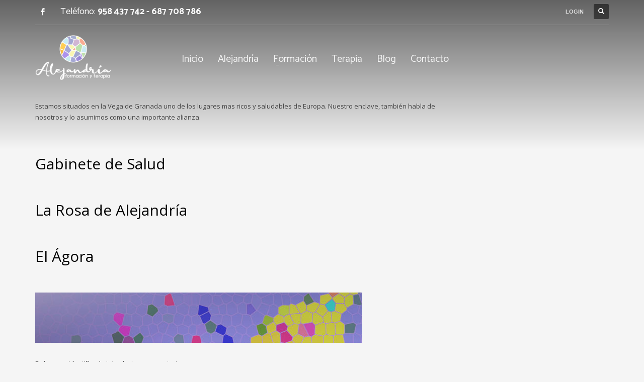

--- FILE ---
content_type: text/html; charset=UTF-8
request_url: https://www.granadagestalt.com/espacios/
body_size: 10842
content:
<!DOCTYPE html>
<html lang="es">
<head>
<meta charset="UTF-8"/>
<meta name="twitter:widgets:csp" content="on"/>
<link rel="profile" href="http://gmpg.org/xfn/11"/>
<link rel="pingback" href="https://www.granadagestalt.com/xmlrpc.php"/>

<meta name='robots' content='index, follow, max-image-preview:large, max-snippet:-1, max-video-preview:-1' />

	<!-- This site is optimized with the Yoast SEO plugin v19.14 - https://yoast.com/wordpress/plugins/seo/ -->
	<title>Espacios - Granada Gestalt</title>
	<link rel="canonical" href="https://www.granadagestalt.com/espacios/" />
	<meta property="og:locale" content="es_ES" />
	<meta property="og:type" content="article" />
	<meta property="og:title" content="Espacios - Granada Gestalt" />
	<meta property="og:description" content="Estamos situados en la Vega de Granada uno de los lugares mas ricos y saludables de Europa. Nuestro enclave, también habla de nosotros y lo asumimos como una importante alianza. &nbsp; Gabinete de Salud &nbsp; La Rosa de Alejandría &nbsp; El Ágora &nbsp;" />
	<meta property="og:url" content="https://www.granadagestalt.com/espacios/" />
	<meta property="og:site_name" content="Granada Gestalt" />
	<meta property="article:modified_time" content="2012-11-23T19:50:57+00:00" />
	<meta property="og:image" content="http://www.granadagestalt.com/wp-content/uploads/2012/10/pie5-alejandria-granada-gestalt.jpg" />
	<meta name="twitter:card" content="summary_large_image" />
	<script type="application/ld+json" class="yoast-schema-graph">{"@context":"https://schema.org","@graph":[{"@type":"WebPage","@id":"https://www.granadagestalt.com/espacios/","url":"https://www.granadagestalt.com/espacios/","name":"Espacios - Granada Gestalt","isPartOf":{"@id":"https://www.granadagestalt.com/#website"},"primaryImageOfPage":{"@id":"https://www.granadagestalt.com/espacios/#primaryimage"},"image":{"@id":"https://www.granadagestalt.com/espacios/#primaryimage"},"thumbnailUrl":"http://www.granadagestalt.com/wp-content/uploads/2012/10/pie5-alejandria-granada-gestalt.jpg","datePublished":"2012-10-28T01:30:10+00:00","dateModified":"2012-11-23T19:50:57+00:00","breadcrumb":{"@id":"https://www.granadagestalt.com/espacios/#breadcrumb"},"inLanguage":"es","potentialAction":[{"@type":"ReadAction","target":["https://www.granadagestalt.com/espacios/"]}]},{"@type":"ImageObject","inLanguage":"es","@id":"https://www.granadagestalt.com/espacios/#primaryimage","url":"http://www.granadagestalt.com/wp-content/uploads/2012/10/pie5-alejandria-granada-gestalt.jpg","contentUrl":"http://www.granadagestalt.com/wp-content/uploads/2012/10/pie5-alejandria-granada-gestalt.jpg"},{"@type":"BreadcrumbList","@id":"https://www.granadagestalt.com/espacios/#breadcrumb","itemListElement":[{"@type":"ListItem","position":1,"name":"Portada","item":"https://www.granadagestalt.com/"},{"@type":"ListItem","position":2,"name":"Espacios"}]},{"@type":"WebSite","@id":"https://www.granadagestalt.com/#website","url":"https://www.granadagestalt.com/","name":"Granada Gestalt","description":"Alejandría, Formación Terapia Gestalt","publisher":{"@id":"https://www.granadagestalt.com/#organization"},"potentialAction":[{"@type":"SearchAction","target":{"@type":"EntryPoint","urlTemplate":"https://www.granadagestalt.com/?s={search_term_string}"},"query-input":"required name=search_term_string"}],"inLanguage":"es"},{"@type":"Organization","@id":"https://www.granadagestalt.com/#organization","name":"Alejandría 2004 Terapia Gestalt Granada","url":"https://www.granadagestalt.com/","logo":{"@type":"ImageObject","inLanguage":"es","@id":"https://www.granadagestalt.com/#/schema/logo/image/","url":"https://www.granadagestalt.com/wp-content/uploads/2020/07/logopngblanco.png","contentUrl":"https://www.granadagestalt.com/wp-content/uploads/2020/07/logopngblanco.png","width":402,"height":306,"caption":"Alejandría 2004 Terapia Gestalt Granada"},"image":{"@id":"https://www.granadagestalt.com/#/schema/logo/image/"}}]}</script>
	<!-- / Yoast SEO plugin. -->


<link rel='dns-prefetch' href='//fonts.googleapis.com' />
<link rel='dns-prefetch' href='//s.w.org' />
<link rel="alternate" type="application/rss+xml" title="Granada Gestalt &raquo; Feed" href="https://www.granadagestalt.com/feed/" />
<link rel="alternate" type="application/rss+xml" title="Granada Gestalt &raquo; Feed de los comentarios" href="https://www.granadagestalt.com/comments/feed/" />
<link rel="alternate" type="application/rss+xml" title="Granada Gestalt &raquo; Comentario Espacios del feed" href="https://www.granadagestalt.com/espacios/feed/" />
<script type="text/javascript">
window._wpemojiSettings = {"baseUrl":"https:\/\/s.w.org\/images\/core\/emoji\/14.0.0\/72x72\/","ext":".png","svgUrl":"https:\/\/s.w.org\/images\/core\/emoji\/14.0.0\/svg\/","svgExt":".svg","source":{"concatemoji":"https:\/\/www.granadagestalt.com\/wp-includes\/js\/wp-emoji-release.min.js?ver=6.0.11"}};
/*! This file is auto-generated */
!function(e,a,t){var n,r,o,i=a.createElement("canvas"),p=i.getContext&&i.getContext("2d");function s(e,t){var a=String.fromCharCode,e=(p.clearRect(0,0,i.width,i.height),p.fillText(a.apply(this,e),0,0),i.toDataURL());return p.clearRect(0,0,i.width,i.height),p.fillText(a.apply(this,t),0,0),e===i.toDataURL()}function c(e){var t=a.createElement("script");t.src=e,t.defer=t.type="text/javascript",a.getElementsByTagName("head")[0].appendChild(t)}for(o=Array("flag","emoji"),t.supports={everything:!0,everythingExceptFlag:!0},r=0;r<o.length;r++)t.supports[o[r]]=function(e){if(!p||!p.fillText)return!1;switch(p.textBaseline="top",p.font="600 32px Arial",e){case"flag":return s([127987,65039,8205,9895,65039],[127987,65039,8203,9895,65039])?!1:!s([55356,56826,55356,56819],[55356,56826,8203,55356,56819])&&!s([55356,57332,56128,56423,56128,56418,56128,56421,56128,56430,56128,56423,56128,56447],[55356,57332,8203,56128,56423,8203,56128,56418,8203,56128,56421,8203,56128,56430,8203,56128,56423,8203,56128,56447]);case"emoji":return!s([129777,127995,8205,129778,127999],[129777,127995,8203,129778,127999])}return!1}(o[r]),t.supports.everything=t.supports.everything&&t.supports[o[r]],"flag"!==o[r]&&(t.supports.everythingExceptFlag=t.supports.everythingExceptFlag&&t.supports[o[r]]);t.supports.everythingExceptFlag=t.supports.everythingExceptFlag&&!t.supports.flag,t.DOMReady=!1,t.readyCallback=function(){t.DOMReady=!0},t.supports.everything||(n=function(){t.readyCallback()},a.addEventListener?(a.addEventListener("DOMContentLoaded",n,!1),e.addEventListener("load",n,!1)):(e.attachEvent("onload",n),a.attachEvent("onreadystatechange",function(){"complete"===a.readyState&&t.readyCallback()})),(e=t.source||{}).concatemoji?c(e.concatemoji):e.wpemoji&&e.twemoji&&(c(e.twemoji),c(e.wpemoji)))}(window,document,window._wpemojiSettings);
</script>
<style type="text/css">
img.wp-smiley,
img.emoji {
	display: inline !important;
	border: none !important;
	box-shadow: none !important;
	height: 1em !important;
	width: 1em !important;
	margin: 0 0.07em !important;
	vertical-align: -0.1em !important;
	background: none !important;
	padding: 0 !important;
}
</style>
	<link rel='stylesheet' id='zn_all_g_fonts-css'  href='//fonts.googleapis.com/css?family=Roboto%3A300%2Cregular%2C700%2C900%7CCatamaran%3A100%2C200%2C300%2Cregular%2C500%2C600%2C700%2C800%2C900&#038;ver=6.0.11' type='text/css' media='all' />
<link rel='stylesheet' id='wp-block-library-css'  href='https://www.granadagestalt.com/wp-includes/css/dist/block-library/style.min.css?ver=6.0.11' type='text/css' media='all' />
<style id='global-styles-inline-css' type='text/css'>
body{--wp--preset--color--black: #000000;--wp--preset--color--cyan-bluish-gray: #abb8c3;--wp--preset--color--white: #ffffff;--wp--preset--color--pale-pink: #f78da7;--wp--preset--color--vivid-red: #cf2e2e;--wp--preset--color--luminous-vivid-orange: #ff6900;--wp--preset--color--luminous-vivid-amber: #fcb900;--wp--preset--color--light-green-cyan: #7bdcb5;--wp--preset--color--vivid-green-cyan: #00d084;--wp--preset--color--pale-cyan-blue: #8ed1fc;--wp--preset--color--vivid-cyan-blue: #0693e3;--wp--preset--color--vivid-purple: #9b51e0;--wp--preset--gradient--vivid-cyan-blue-to-vivid-purple: linear-gradient(135deg,rgba(6,147,227,1) 0%,rgb(155,81,224) 100%);--wp--preset--gradient--light-green-cyan-to-vivid-green-cyan: linear-gradient(135deg,rgb(122,220,180) 0%,rgb(0,208,130) 100%);--wp--preset--gradient--luminous-vivid-amber-to-luminous-vivid-orange: linear-gradient(135deg,rgba(252,185,0,1) 0%,rgba(255,105,0,1) 100%);--wp--preset--gradient--luminous-vivid-orange-to-vivid-red: linear-gradient(135deg,rgba(255,105,0,1) 0%,rgb(207,46,46) 100%);--wp--preset--gradient--very-light-gray-to-cyan-bluish-gray: linear-gradient(135deg,rgb(238,238,238) 0%,rgb(169,184,195) 100%);--wp--preset--gradient--cool-to-warm-spectrum: linear-gradient(135deg,rgb(74,234,220) 0%,rgb(151,120,209) 20%,rgb(207,42,186) 40%,rgb(238,44,130) 60%,rgb(251,105,98) 80%,rgb(254,248,76) 100%);--wp--preset--gradient--blush-light-purple: linear-gradient(135deg,rgb(255,206,236) 0%,rgb(152,150,240) 100%);--wp--preset--gradient--blush-bordeaux: linear-gradient(135deg,rgb(254,205,165) 0%,rgb(254,45,45) 50%,rgb(107,0,62) 100%);--wp--preset--gradient--luminous-dusk: linear-gradient(135deg,rgb(255,203,112) 0%,rgb(199,81,192) 50%,rgb(65,88,208) 100%);--wp--preset--gradient--pale-ocean: linear-gradient(135deg,rgb(255,245,203) 0%,rgb(182,227,212) 50%,rgb(51,167,181) 100%);--wp--preset--gradient--electric-grass: linear-gradient(135deg,rgb(202,248,128) 0%,rgb(113,206,126) 100%);--wp--preset--gradient--midnight: linear-gradient(135deg,rgb(2,3,129) 0%,rgb(40,116,252) 100%);--wp--preset--duotone--dark-grayscale: url('#wp-duotone-dark-grayscale');--wp--preset--duotone--grayscale: url('#wp-duotone-grayscale');--wp--preset--duotone--purple-yellow: url('#wp-duotone-purple-yellow');--wp--preset--duotone--blue-red: url('#wp-duotone-blue-red');--wp--preset--duotone--midnight: url('#wp-duotone-midnight');--wp--preset--duotone--magenta-yellow: url('#wp-duotone-magenta-yellow');--wp--preset--duotone--purple-green: url('#wp-duotone-purple-green');--wp--preset--duotone--blue-orange: url('#wp-duotone-blue-orange');--wp--preset--font-size--small: 13px;--wp--preset--font-size--medium: 20px;--wp--preset--font-size--large: 36px;--wp--preset--font-size--x-large: 42px;}.has-black-color{color: var(--wp--preset--color--black) !important;}.has-cyan-bluish-gray-color{color: var(--wp--preset--color--cyan-bluish-gray) !important;}.has-white-color{color: var(--wp--preset--color--white) !important;}.has-pale-pink-color{color: var(--wp--preset--color--pale-pink) !important;}.has-vivid-red-color{color: var(--wp--preset--color--vivid-red) !important;}.has-luminous-vivid-orange-color{color: var(--wp--preset--color--luminous-vivid-orange) !important;}.has-luminous-vivid-amber-color{color: var(--wp--preset--color--luminous-vivid-amber) !important;}.has-light-green-cyan-color{color: var(--wp--preset--color--light-green-cyan) !important;}.has-vivid-green-cyan-color{color: var(--wp--preset--color--vivid-green-cyan) !important;}.has-pale-cyan-blue-color{color: var(--wp--preset--color--pale-cyan-blue) !important;}.has-vivid-cyan-blue-color{color: var(--wp--preset--color--vivid-cyan-blue) !important;}.has-vivid-purple-color{color: var(--wp--preset--color--vivid-purple) !important;}.has-black-background-color{background-color: var(--wp--preset--color--black) !important;}.has-cyan-bluish-gray-background-color{background-color: var(--wp--preset--color--cyan-bluish-gray) !important;}.has-white-background-color{background-color: var(--wp--preset--color--white) !important;}.has-pale-pink-background-color{background-color: var(--wp--preset--color--pale-pink) !important;}.has-vivid-red-background-color{background-color: var(--wp--preset--color--vivid-red) !important;}.has-luminous-vivid-orange-background-color{background-color: var(--wp--preset--color--luminous-vivid-orange) !important;}.has-luminous-vivid-amber-background-color{background-color: var(--wp--preset--color--luminous-vivid-amber) !important;}.has-light-green-cyan-background-color{background-color: var(--wp--preset--color--light-green-cyan) !important;}.has-vivid-green-cyan-background-color{background-color: var(--wp--preset--color--vivid-green-cyan) !important;}.has-pale-cyan-blue-background-color{background-color: var(--wp--preset--color--pale-cyan-blue) !important;}.has-vivid-cyan-blue-background-color{background-color: var(--wp--preset--color--vivid-cyan-blue) !important;}.has-vivid-purple-background-color{background-color: var(--wp--preset--color--vivid-purple) !important;}.has-black-border-color{border-color: var(--wp--preset--color--black) !important;}.has-cyan-bluish-gray-border-color{border-color: var(--wp--preset--color--cyan-bluish-gray) !important;}.has-white-border-color{border-color: var(--wp--preset--color--white) !important;}.has-pale-pink-border-color{border-color: var(--wp--preset--color--pale-pink) !important;}.has-vivid-red-border-color{border-color: var(--wp--preset--color--vivid-red) !important;}.has-luminous-vivid-orange-border-color{border-color: var(--wp--preset--color--luminous-vivid-orange) !important;}.has-luminous-vivid-amber-border-color{border-color: var(--wp--preset--color--luminous-vivid-amber) !important;}.has-light-green-cyan-border-color{border-color: var(--wp--preset--color--light-green-cyan) !important;}.has-vivid-green-cyan-border-color{border-color: var(--wp--preset--color--vivid-green-cyan) !important;}.has-pale-cyan-blue-border-color{border-color: var(--wp--preset--color--pale-cyan-blue) !important;}.has-vivid-cyan-blue-border-color{border-color: var(--wp--preset--color--vivid-cyan-blue) !important;}.has-vivid-purple-border-color{border-color: var(--wp--preset--color--vivid-purple) !important;}.has-vivid-cyan-blue-to-vivid-purple-gradient-background{background: var(--wp--preset--gradient--vivid-cyan-blue-to-vivid-purple) !important;}.has-light-green-cyan-to-vivid-green-cyan-gradient-background{background: var(--wp--preset--gradient--light-green-cyan-to-vivid-green-cyan) !important;}.has-luminous-vivid-amber-to-luminous-vivid-orange-gradient-background{background: var(--wp--preset--gradient--luminous-vivid-amber-to-luminous-vivid-orange) !important;}.has-luminous-vivid-orange-to-vivid-red-gradient-background{background: var(--wp--preset--gradient--luminous-vivid-orange-to-vivid-red) !important;}.has-very-light-gray-to-cyan-bluish-gray-gradient-background{background: var(--wp--preset--gradient--very-light-gray-to-cyan-bluish-gray) !important;}.has-cool-to-warm-spectrum-gradient-background{background: var(--wp--preset--gradient--cool-to-warm-spectrum) !important;}.has-blush-light-purple-gradient-background{background: var(--wp--preset--gradient--blush-light-purple) !important;}.has-blush-bordeaux-gradient-background{background: var(--wp--preset--gradient--blush-bordeaux) !important;}.has-luminous-dusk-gradient-background{background: var(--wp--preset--gradient--luminous-dusk) !important;}.has-pale-ocean-gradient-background{background: var(--wp--preset--gradient--pale-ocean) !important;}.has-electric-grass-gradient-background{background: var(--wp--preset--gradient--electric-grass) !important;}.has-midnight-gradient-background{background: var(--wp--preset--gradient--midnight) !important;}.has-small-font-size{font-size: var(--wp--preset--font-size--small) !important;}.has-medium-font-size{font-size: var(--wp--preset--font-size--medium) !important;}.has-large-font-size{font-size: var(--wp--preset--font-size--large) !important;}.has-x-large-font-size{font-size: var(--wp--preset--font-size--x-large) !important;}
</style>
<link rel='stylesheet' id='pc_google_analytics-frontend-css'  href='https://www.granadagestalt.com/wp-content/plugins/pc-google-analytics/assets/css/frontend.css?ver=1.0.0' type='text/css' media='all' />
<link rel='stylesheet' id='pdf-generator-addon-for-elementor-page-builder-css'  href='https://www.granadagestalt.com/wp-content/plugins/pdf-generator-addon-for-elementor-page-builder/public/css/pdf-generator-addon-for-elementor-page-builder-public.css?ver=1.6.3' type='text/css' media='all' />
<link rel='stylesheet' id='hg-mailchimp-styles-css'  href='https://www.granadagestalt.com/wp-content/themes/kallyas/framework/hogash-mailchimp/assets/css/hg-mailchimp.css?ver=1.0.0' type='text/css' media='all' />
<link rel='stylesheet' id='kallyas-styles-css'  href='https://www.granadagestalt.com/wp-content/themes/kallyas/style.css?ver=4.18.0' type='text/css' media='all' />
<link rel='stylesheet' id='th-bootstrap-styles-css'  href='https://www.granadagestalt.com/wp-content/themes/kallyas/css/bootstrap.min.css?ver=4.18.0' type='text/css' media='all' />
<link rel='stylesheet' id='th-theme-template-styles-css'  href='https://www.granadagestalt.com/wp-content/themes/kallyas/css/template.min.css?ver=4.18.0' type='text/css' media='all' />
<link rel='stylesheet' id='evcal_google_fonts-css'  href='//fonts.googleapis.com/css?family=Oswald%3A400%2C300%7COpen+Sans%3A700%2C400%2C400i%7CRoboto%3A700%2C400&#038;ver=6.0.11' type='text/css' media='screen' />
<link rel='stylesheet' id='evcal_cal_default-css'  href='//www.granadagestalt.com/wp-content/plugins/eventON/assets/css/eventon_styles.css?ver=2.6.8' type='text/css' media='all' />
<link rel='stylesheet' id='evo_font_icons-css'  href='//www.granadagestalt.com/wp-content/plugins/eventON/assets/fonts/font-awesome.css?ver=2.6.8' type='text/css' media='all' />
<link rel='stylesheet' id='eventon_dynamic_styles-css'  href='//www.granadagestalt.com/wp-content/plugins/eventON/assets/css/eventon_dynamic_styles.css?ver=6.0.11' type='text/css' media='all' />
<link rel='stylesheet' id='evo_dv_styles-css'  href='https://www.granadagestalt.com/wp-content/plugins/eventon-daily-view-v0.31/assets/dv_styles.css?ver=6.0.11' type='text/css' media='all' />
<link rel='stylesheet' id='evo_fc_styles-css'  href='https://www.granadagestalt.com/wp-content/plugins/eventon-full-cal/assets/fc_styles.css?ver=6.0.11' type='text/css' media='all' />
<link rel='stylesheet' id='zion-frontend-css'  href='https://www.granadagestalt.com/wp-content/themes/kallyas/framework/zion-builder/assets/css/znb_frontend.css?ver=1.0.29' type='text/css' media='all' />
<link rel='stylesheet' id='74-layout.css-css'  href='//www.granadagestalt.com/wp-content/uploads/zion-builder/cache/74-layout.css?ver=07a96e932886da01dc498f31fdb8053e' type='text/css' media='all' />
<link rel='stylesheet' id='kallyas-child-css'  href='https://www.granadagestalt.com/wp-content/themes/kallyas-child/style.css?ver=4.18.0' type='text/css' media='all' />
<link rel='stylesheet' id='th-theme-print-stylesheet-css'  href='https://www.granadagestalt.com/wp-content/themes/kallyas/css/print.css?ver=4.18.0' type='text/css' media='print' />
<link rel='stylesheet' id='th-theme-options-styles-css'  href='//www.granadagestalt.com/wp-content/uploads/zn_dynamic.css?ver=1766314601' type='text/css' media='all' />
<script type='text/javascript' src='https://www.granadagestalt.com/wp-includes/js/jquery/jquery.min.js?ver=3.6.0' id='jquery-core-js'></script>
<script type='text/javascript' src='https://www.granadagestalt.com/wp-includes/js/jquery/jquery-migrate.min.js?ver=3.3.2' id='jquery-migrate-js'></script>
<script type='text/javascript' src='https://www.granadagestalt.com/wp-content/plugins/pc-google-analytics/assets/js/frontend.min.js?ver=1.0.0' id='pc_google_analytics-frontend-js'></script>
<script type='text/javascript' id='pdf-generator-addon-for-elementor-page-builder-js-extra'>
/* <![CDATA[ */
var rtw_pgaepb_obj = {"ajax_url":"https:\/\/www.granadagestalt.com\/wp-admin\/admin-ajax.php","some_thing_msg":"Some Thing Went Wrong! Please Try Again"};
/* ]]> */
</script>
<script type='text/javascript' src='https://www.granadagestalt.com/wp-content/plugins/pdf-generator-addon-for-elementor-page-builder/public/js/pdf-generator-addon-for-elementor-page-builder-public.js?ver=1.6.3' id='pdf-generator-addon-for-elementor-page-builder-js'></script>
<link rel="https://api.w.org/" href="https://www.granadagestalt.com/wp-json/" /><link rel="alternate" type="application/json" href="https://www.granadagestalt.com/wp-json/wp/v2/pages/74" /><link rel="EditURI" type="application/rsd+xml" title="RSD" href="https://www.granadagestalt.com/xmlrpc.php?rsd" />
<link rel="wlwmanifest" type="application/wlwmanifest+xml" href="https://www.granadagestalt.com/wp-includes/wlwmanifest.xml" /> 
<meta name="generator" content="WordPress 6.0.11" />
<link rel='shortlink' href='https://www.granadagestalt.com/?p=74' />
<link rel="alternate" type="application/json+oembed" href="https://www.granadagestalt.com/wp-json/oembed/1.0/embed?url=https%3A%2F%2Fwww.granadagestalt.com%2Fespacios%2F" />
<link rel="alternate" type="text/xml+oembed" href="https://www.granadagestalt.com/wp-json/oembed/1.0/embed?url=https%3A%2F%2Fwww.granadagestalt.com%2Fespacios%2F&#038;format=xml" />
<meta name="cdp-version" content="1.4.4" />	<script>
		(function(i,s,o,g,r,a,m){i['GoogleAnalyticsObject']=r;i[r]=i[r]||function(){
		(i[r].q=i[r].q||[]).push(arguments)},i[r].l=1*new Date();a=s.createElement(o),
		m=s.getElementsByTagName(o)[0];a.async=1;a.src=g;m.parentNode.insertBefore(a,m)
		})(window,document,'script','//www.google-analytics.com/analytics.js','ga');
		
		ga('create', 'UA-125314143-1', 'auto');
		ga('send', 'pageview');
		
		</script>
		<meta name="theme-color"
			  content="#8f8de1">
				<meta name="viewport" content="width=device-width, initial-scale=1, maximum-scale=1"/>
		
		<!--[if lte IE 8]>
		<script type="text/javascript">
			var $buoop = {
				vs: {i: 10, f: 25, o: 12.1, s: 7, n: 9}
			};

			$buoop.ol = window.onload;

			window.onload = function () {
				try {
					if ($buoop.ol) {
						$buoop.ol()
					}
				}
				catch (e) {
				}

				var e = document.createElement("script");
				e.setAttribute("type", "text/javascript");
				e.setAttribute("src", "https://browser-update.org/update.js");
				document.body.appendChild(e);
			};
		</script>
		<![endif]-->

		<!-- for IE6-8 support of HTML5 elements -->
		<!--[if lt IE 9]>
		<script src="//html5shim.googlecode.com/svn/trunk/html5.js"></script>
		<![endif]-->
		
	<!-- Fallback for animating in viewport -->
	<noscript>
		<style type="text/css" media="screen">
			.zn-animateInViewport {visibility: visible;}
		</style>
	</noscript>
	

<!-- EventON Version -->
<meta name="generator" content="EventON 2.6.8" />

</head>

<body  class="page-template-default page page-id-74 page-parent res1170 kl-follow-menu kl-skin--light" itemscope="itemscope" itemtype="https://schema.org/WebPage" >


<div class="login_register_stuff">		<!-- Login/Register Modal forms - hidden by default to be opened through modal -->
			<div id="login_panel" class="loginbox-popup auth-popup mfp-hide">
				<div class="inner-container login-panel auth-popup-panel">
					<h3 class="m_title_ext auth-popup-title" itemprop="alternativeHeadline" >INICIA SESIÓN CON TU CUENTA</h3>
					<form id="login_form" name="login_form" method="post" class="zn_form_login znhg-ajax-login-form" action="https://www.granadagestalt.com/wp-login.php">

						<div class="zn_form_login-result"></div>

						<div class="form-group kl-fancy-form">
							<input type="text" id="kl-username" name="log" class="form-control inputbox kl-fancy-form-input kl-fw-input"
								   placeholder="eg: james_smith"/>
							<label class="kl-font-alt kl-fancy-form-label">NOMBRE DE USUARIO</label>
						</div>

						<div class="form-group kl-fancy-form">
							<input type="password" id="kl-password" name="pwd" class="form-control inputbox kl-fancy-form-input kl-fw-input"
								   placeholder="type password"/>
							<label class="kl-font-alt kl-fancy-form-label">CONTRASEÑA</label>
						</div>

						
						<label class="zn_remember auth-popup-remember" for="kl-rememberme">
							<input type="checkbox" name="rememberme" id="kl-rememberme" value="forever" class="auth-popup-remember-chb"/>
							Recuérdame						</label>

						<input type="submit" id="login" name="submit_button" class="btn zn_sub_button btn-fullcolor btn-md"
							   value="LOG IN"/>

						<input type="hidden" value="login" class="" name="zn_form_action"/>
						<input type="hidden" value="zn_do_login" class="" name="action"/>

						<div class="links auth-popup-links">
														<a href="#register_panel" class="create_account auth-popup-createacc kl-login-box auth-popup-link">CREATE AN ACCOUNT</a> <span class="sep auth-popup-sep"></span>
														<a href="#forgot_panel" class="kl-login-box auth-popup-link">¿HAS PERDIDO TU CONTRASEÑA?</a>
						</div>
					</form>
				</div>
			</div>
		<!-- end login panel -->
				<div id="forgot_panel" class="loginbox-popup auth-popup forgot-popup mfp-hide">
			<div class="inner-container forgot-panel auth-popup-panel">
				<h3 class="m_title m_title_ext text-custom auth-popup-title" itemprop="alternativeHeadline" >¿HAS PERDIDO TUS DETALLES?</h3>
				<form id="forgot_form" name="login_form" method="post" class="zn_form_lost_pass" action="https://www.granadagestalt.com/wp-login.php?action=lostpassword">
					<div class="zn_form_login-result"></div>
					<div class="form-group kl-fancy-form">
						<input type="text" id="forgot-email" name="user_login" class="form-control inputbox kl-fancy-form-input kl-fw-input" placeholder="..."/>
						<label class="kl-font-alt kl-fancy-form-label">NOMBRE DE USUARIO O EMAIL</label>
					</div>
					<input type="hidden" name="wc_reset_password" value="true">
					<input type="hidden" id="_wpnonce" name="_wpnonce" value="4b32f47df1" /><input type="hidden" name="_wp_http_referer" value="/espacios/" />					<div class="form-group">
						<input type="submit" id="recover" name="submit" class="btn btn-block zn_sub_button btn-fullcolor btn-md" value="ENVIAR MIS DETALLES"/>
					</div>
					<div class="links auth-popup-links">
						<a href="#login_panel" class="kl-login-box auth-popup-link">¡UN MOMENTO, YA ME ACUERDO!</a>
					</div>
				</form>
			</div>
		</div><!-- end forgot pwd. panel -->
		
		<div id="register_panel" class="loginbox-popup auth-popup register-popup mfp-hide">
			<div class="inner-container register-panel auth-popup-panel">
				<h3 class="m_title m_title_ext text-custom auth-popup-title" itemprop="alternativeHeadline" >CREAR MI CUENTA</h3>

				<form id="register_form" name="login_form" method="post" class="zn_form_login" action="https://www.granadagestalt.com/wp-login.php?action=register">
					<div class="zn_form_login-result"></div>
					<div class="form-group kl-fancy-form ">
						<input type="text" id="reg-username" name="user_login" class="form-control inputbox kl-fancy-form-input kl-fw-input" placeholder="type desired username"/>
						<label class="kl-font-alt kl-fancy-form-label">NOMBRE DE USUARIO</label>
					</div>
					<div class="form-group kl-fancy-form">
						<input type="text" id="reg-email" name="user_email" class="form-control inputbox kl-fancy-form-input kl-fw-input" placeholder="your-email@website.com"/>
						<label class="kl-font-alt kl-fancy-form-label">email</label>
					</div>
						<div class="form-group kl-fancy-form">
						<input type="password" id="reg-pass" name="user_password" class="form-control inputbox kl-fancy-form-input kl-fw-input" placeholder="*****"/>
						<label class="kl-font-alt kl-fancy-form-label">CONTRASEÑA</label>
					</div>
					<div class="form-group kl-fancy-form">
						<input type="password" id="reg-pass2" name="user_password2" class="form-control inputbox kl-fancy-form-input kl-fw-input" placeholder="*****"/>
						<label class="kl-font-alt kl-fancy-form-label">CONFIRMAR CONTRASEÑA</label>
					</div>

					
					<div class="form-group"><div class="kl-recaptcha" data-colorscheme="light" data-sitekey="6LdU8AAqAAAAACtmEwmfKUHhVyKie9YCdFofPC3H" id="zn_recaptcha_registration"></div></div>
					<div class="form-group">
						<input type="submit" id="signup" name="submit" class="btn zn_sub_button btn-block btn-fullcolor btn-md" value="CREAR MI CUENTA"/>
					</div>

					<input type="hidden" value="register" name="zn_form_action"/>
					<input type="hidden" value="zn_do_login" name="action"/>

					<div class="links auth-popup-links">
												<a href="#login_panel" class="kl-login-box auth-popup-link">¿YA TIENES UNA CUENTA?</a>
											</div>
				</form>
			</div>
		</div><!-- end register panel -->
		</div><!-- end login register stuff -->		<div id="fb-root"></div>
		<script>(function (d, s, id) {
			var js, fjs = d.getElementsByTagName(s)[0];
			if (d.getElementById(id)) {return;}
			js = d.createElement(s); js.id = id;
			js.src = "https://connect.facebook.net/en_US/sdk.js#xfbml=1&version=v3.0";
			fjs.parentNode.insertBefore(js, fjs);
		}(document, 'script', 'facebook-jssdk'));</script>
		

<div id="page_wrapper">

<header id="header" class="site-header  style7 cta_button  header--follow    sticky-resize headerstyle--default site-header--absolute nav-th--light sheader-sh--light"   role="banner" itemscope="itemscope" itemtype="https://schema.org/WPHeader" >
	<div class="kl-header-bg "></div>	<div class="site-header-wrapper sticky-top-area">

		<div class="site-header-top-wrapper topbar-style--custom  sh--light">

			<div class="siteheader-container container">

				

	
	<div class="fxb-row site-header-row site-header-top ">

		<div class='fxb-col fxb fxb-start-x fxb-center-y fxb-basis-auto site-header-col-left site-header-top-left'>
			<ul class="sh-component social-icons sc--clean topnav navRight topnav-no-hdnav"><li class="topnav-li social-icons-li"><a href="https://www.facebook.com/Alejandria.Gestalt/" data-zniconfam="kl-social-icons" data-zn_icon="" target="_blank" class="topnav-item social-icons-item scheader-icon-" title="facebook"></a></li></ul><div class="sh-component kl-header-toptext kl-font-alt"><span style="font-family: Catamaran; font-size: 18px; color: #ffffff;">Teléfono: <strong>958 437 742 - 687 708 786</strong></span></div>					</div>

		<div class='fxb-col fxb fxb-end-x fxb-center-y fxb-basis-auto site-header-col-right site-header-top-right'>
						<ul class="sh-component topnav navRight topnav--log topnav-no-sc topnav-no-hdnav"><li class="topnav-li"><a href="#login_panel" class="kl-login-box topnav-item"><i class="glyphicon glyphicon-log-in visible-xs xs-icon"></i><span class="hidden-xs">LOGIN</span></a></li></ul>
		<div id="search" class="sh-component header-search headsearch--def">

			<a href="#" class="searchBtn header-search-button">
				<span class="glyphicon glyphicon-search kl-icon-white"></span>
			</a>

			<div class="search-container header-search-container">
				
<form id="searchform" class="gensearch__form" action="https://www.granadagestalt.com/" method="get">
	<input id="s" name="s" value="" class="inputbox gensearch__input" type="text" placeholder="BUSCAR..." />
	<button type="submit" id="searchsubmit" value="go" class="gensearch__submit glyphicon glyphicon-search"></button>
	</form>			</div>
		</div>

				</div>

	</div><!-- /.site-header-top -->

	<div class="separator site-header-separator "></div>

			</div>
		</div><!-- /.site-header-top-wrapper -->

		<div class="kl-top-header site-header-main-wrapper clearfix   header-no-bottom  sh--light">

			<div class="container siteheader-container ">

				<div class='fxb-col fxb-basis-auto'>

					

<div class="fxb-row site-header-row site-header-main ">

	<div class='fxb-col fxb fxb-start-x fxb-center-y fxb-basis-auto fxb-grow-0 fxb-sm-full site-header-col-left site-header-main-left'>
				<div id="logo-container" class="logo-container  hasHoverMe logosize--no zn-original-logo">
			<!-- Logo -->
			<h3 class='site-logo logo ' id='logo'><a href='https://www.granadagestalt.com/' class='site-logo-anch'><img class="logo-img site-logo-img" src="https://www.granadagestalt.com/wp-content/uploads/2018/10/logoalejandriaweb.png" width="150" height="0"  alt="Granada Gestalt" title="Alejandría, Formación Terapia Gestalt"  /></a></h3>			<!-- InfoCard -->
					</div>

		<div class="separator site-header-separator visible-xs"></div>	</div>

	<div class='fxb-col fxb fxb-center-x fxb-center-y fxb-basis-auto fxb-sm-half site-header-col-center site-header-main-center'>
				<div class="sh-component main-menu-wrapper" role="navigation" itemscope="itemscope" itemtype="https://schema.org/SiteNavigationElement" >

					<div class="zn-res-menuwrapper">
			<a href="#" class="zn-res-trigger zn-menuBurger zn-menuBurger--3--s zn-menuBurger--anim1 " id="zn-res-trigger">
				<span></span>
				<span></span>
				<span></span>
			</a>
		</div><!-- end responsive menu -->
		<div id="main-menu" class="main-nav mainnav--sidepanel mainnav--active-bg mainnav--pointer-dash nav-mm--light zn_mega_wrapper "><ul id="menu-principal" class="main-menu main-menu-nav zn_mega_menu "><li id="menu-item-177" class="main-menu-item menu-primer-nivel menu-item menu-item-type-custom menu-item-object-custom menu-item-home menu-item-177  main-menu-item-top  menu-item-even menu-item-depth-0"><a href="http://www.granadagestalt.com" class=" main-menu-link main-menu-link-top"><span>Inicio</span></a></li>
<li id="menu-item-3070" class="main-menu-item menu-item menu-item-type-post_type menu-item-object-page menu-item-3070  main-menu-item-top  menu-item-even menu-item-depth-0"><a href="https://www.granadagestalt.com/alejandria/" class=" main-menu-link main-menu-link-top"><span>Alejandría</span></a></li>
<li id="menu-item-85" class="main-menu-item menu-primer-nivel menu-item menu-item-type-custom menu-item-object-custom menu-item-has-children menu-item-85  main-menu-item-top  menu-item-even menu-item-depth-0"><a class=" main-menu-link main-menu-link-top"><span>Formación</span></a>
<ul class="sub-menu clearfix">
	<li id="menu-item-3524" class="main-menu-item menu-item menu-item-type-post_type menu-item-object-page menu-item-has-children menu-item-3524  main-menu-item-sub  menu-item-odd menu-item-depth-1"><a title="menu-primer-nivel" href="https://www.granadagestalt.com/gestalt/" class=" main-menu-link main-menu-link-sub"><span>GESTALT</span></a>
	<ul class="sub-menu clearfix">
		<li id="menu-item-3048" class="main-menu-item menu-item menu-item-type-post_type menu-item-object-page menu-item-3048  main-menu-item-sub main-menu-item-sub-sub menu-item-even menu-item-depth-2"><a href="https://www.granadagestalt.com/formacion-en-terapia-gestalt/" class=" main-menu-link main-menu-link-sub"><span>Formación en Terapia Gestalt</span></a></li>
		<li id="menu-item-3528" class="main-menu-item menu-item menu-item-type-post_type menu-item-object-page menu-item-3528  main-menu-item-sub main-menu-item-sub-sub menu-item-even menu-item-depth-2"><a href="https://www.granadagestalt.com/talleres-abiertos-de-gestalt/" class=" main-menu-link main-menu-link-sub"><span>Talleres abiertos de Gestalt</span></a></li>
		<li id="menu-item-3533" class="main-menu-item menu-item menu-item-type-post_type menu-item-object-page menu-item-3533  main-menu-item-sub main-menu-item-sub-sub menu-item-even menu-item-depth-2"><a href="https://www.granadagestalt.com/creciendo-como-terapeutas/" class=" main-menu-link main-menu-link-sub"><span>Creciendo como terapeutas</span></a></li>
	</ul>
</li>
	<li id="menu-item-3537" class="main-menu-item menu-item menu-item-type-post_type menu-item-object-page menu-item-has-children menu-item-3537  main-menu-item-sub  menu-item-odd menu-item-depth-1"><a href="https://www.granadagestalt.com/educadores-emocionales-edem/" class=" main-menu-link main-menu-link-sub"><span>EDUCADORES EMOCIONALES (EDEM)</span></a>
	<ul class="sub-menu clearfix">
		<li id="menu-item-3538" class="main-menu-item menu-item menu-item-type-post_type menu-item-object-page menu-item-3538  main-menu-item-sub main-menu-item-sub-sub menu-item-even menu-item-depth-2"><a href="https://www.granadagestalt.com/curso-educadores-emocionales-edem/" class=" main-menu-link main-menu-link-sub"><span>Cursos Educación Emocional (Edem)</span></a></li>
		<li id="menu-item-3558" class="main-menu-item menu-item menu-item-type-post_type menu-item-object-page menu-item-3558  main-menu-item-sub main-menu-item-sub-sub menu-item-even menu-item-depth-2"><a href="https://www.granadagestalt.com/explorando-emociones/" class=" main-menu-link main-menu-link-sub"><span>Explorando emociones</span></a></li>
	</ul>
</li>
	<li id="menu-item-3062" class="main-menu-item menu-item menu-item-type-post_type menu-item-object-page menu-item-3062  main-menu-item-sub  menu-item-odd menu-item-depth-1"><a href="https://www.granadagestalt.com/otras-actividades/" class=" main-menu-link main-menu-link-sub"><span>Otras actividades</span></a></li>
</ul>
</li>
<li id="menu-item-101" class="main-menu-item menu-primer-nivel menu-item menu-item-type-post_type menu-item-object-page menu-item-101  main-menu-item-top  menu-item-even menu-item-depth-0"><a href="https://www.granadagestalt.com/terapia/" class=" main-menu-link main-menu-link-top"><span>Terapia</span></a></li>
<li id="menu-item-99" class="main-menu-item menu-primer-nivel menu-item menu-item-type-post_type menu-item-object-page menu-item-99  main-menu-item-top  menu-item-even menu-item-depth-0"><a href="https://www.granadagestalt.com/blog/" class=" main-menu-link main-menu-link-top"><span>Blog</span></a></li>
<li id="menu-item-98" class="main-menu-item menu-primer-nivel menu-item menu-item-type-post_type menu-item-object-page menu-item-98  main-menu-item-top  menu-item-even menu-item-depth-0"><a href="https://www.granadagestalt.com/contacto/" class=" main-menu-link main-menu-link-top"><span>Contacto</span></a></li>
</ul></div>		</div>
		<!-- end main_menu -->
			</div>

	<div class='fxb-col fxb fxb-end-x fxb-center-y fxb-basis-auto fxb-sm-half site-header-col-right site-header-main-right'>

		<div class='fxb-col fxb fxb-end-x fxb-center-y fxb-basis-auto fxb-sm-half site-header-main-right-top'>
								</div>

		
	</div>

</div><!-- /.site-header-main -->


				</div>

							</div><!-- /.siteheader-container -->

		</div><!-- /.site-header-main-wrapper -->

		

	</div><!-- /.site-header-wrapper -->
	</header>

<!--// Main Content: page content from WP_EDITOR along with the appropriate sidebar if one specified. -->
	<section id="content" class="site-content" >
		<div class="container">
			<div class="row">
				<div class="sidebar_right col-sm-8 col-md-9 " role="main" itemprop="mainContentOfPage" >
					<div id="th-content-page">
						<div class="zn_content kl-blog-page-content">	<div class="itemBody kl-blog-page-body">
		<!-- Blog Image -->
				<!-- Blog Content -->
		<p>Estamos situados en la Vega de Granada uno de los lugares mas ricos y saludables de Europa. Nuestro enclave, también habla de nosotros y lo asumimos como una importante alianza.</p>
<p>&nbsp;</p>
<h2><a title="Gabinete de Salud" href="http://www.granadagestalt.com/espacios/gabinete-de-salud/">Gabinete de Salud</a></h2>
<p>&nbsp;</p>
<h2><a title="La Rosa de Alejandría" href="http://www.granadagestalt.com/espacios/la-rosa-de-alejandria/">La Rosa de Alejandría</a></h2>
<p>&nbsp;</p>
<h2><a title="El Ágora" href="http://www.granadagestalt.com/espacios/el-agora/">El Ágora</a></h2>
<p>&nbsp;</p>
<p><img class="alignleft size-full wp-image-219" title="pie5-alejandria-granada-gestalt" src="http://www.granadagestalt.com/wp-content/uploads/2012/10/pie5-alejandria-granada-gestalt.jpg" alt="" width="650" height="100" srcset="https://www.granadagestalt.com/wp-content/uploads/2012/10/pie5-alejandria-granada-gestalt.jpg 650w, https://www.granadagestalt.com/wp-content/uploads/2012/10/pie5-alejandria-granada-gestalt-300x46.jpg 300w" sizes="(max-width: 650px) 100vw, 650px" /></p>
	</div>
</div><div class="comment-form-wrapper kl-comments-wrapper kl-commlayout-classic">
    <!-- You can start editing here. -->


    <div class="clear"></div>

    <div class="zn-separator zn-margin-b line"></div>

    <div class="zn_comments sixteen columns  kl-comments">




        
            <p>Debes ser                <a href="https://www.granadagestalt.com/wp-login.php?redirect_to=https%3A%2F%2Fwww.granadagestalt.com%2Fespacios%2F">
                    identificado                </a>
                introducir un comentario.            </p>

        

    </div>


</div>					</div><!--// #th-content-page -->
				</div><!--// #th-content-page wrapper -->
							</div>
		</div>
	</section><!--// #content -->

<div class="znpb-footer-smart-area" >		<section class="zn_section eluid9b3d3b3f     section-sidemargins    section--no " id="eluid9b3d3b3f"  >

			
			<div class="zn_section_size container zn-section-height--auto zn-section-content_algn--top ">

				<div class="row ">
					
				</div>
			</div>

					</section>


				<section class="zn_section eluid63d8e241     section-sidemargins    section--no " id="eluid63d8e241"  >

			
			<div class="zn_section_size container zn-section-height--auto zn-section-content_algn--top ">

				<div class="row gutter-lg">
					
		<div class="eluid89f54d24            col-md-12 col-sm-12   znColumnElement"  id="eluid89f54d24" >

			
			<div class="znColumnElement-innerWrapper-eluid89f54d24 znColumnElement-innerWrapper znColumnElement-innerWrapper--valign-top znColumnElement-innerWrapper--halign-left " >

				<div class="znColumnElement-innerContent">								<div class="zn_separator clearfix eluidf5383f48 zn_separator--icon-no " ></div>
		<div class="image-boxes imgbox-simple eluidddaedf25   image-boxes-cover-fit-img" ><div class="image-boxes-holder imgboxes-wrapper u-mb-0  "><div class="image-boxes-img-wrapper img-align-center"><img class="image-boxes-img img-responsive cover-fit-img" src="https://www.granadagestalt.com/wp-content/uploads/2018/10/logoalejandriaweb.png"   alt=""  title="logoalejandriaweb" /></div></div></div>				</div>
			</div>

			
		</div>
	
		<div class="eluid559ab5fe            col-md-4 col-sm-4   znColumnElement"  id="eluid559ab5fe" >

			
			<div class="znColumnElement-innerWrapper-eluid559ab5fe znColumnElement-innerWrapper znColumnElement-innerWrapper--valign-top znColumnElement-innerWrapper--halign-left " >

				<div class="znColumnElement-innerContent">					<div class="zn_text_box eluid98ad5081  zn_text_box-light element-scheme--light" ><p style="text-align: center;"><span style="font-family: Catamaran; font-size: 22px; color: #ffffff;"><span class="znListItems-text">Teléfono: <strong>958 437 742</strong><br /></span><span class="znListItems-text">Móvil: <span class="zn-fontweight" style="font-weight: 600;">667270084</span> / <strong>687 708 786</strong><br />info@alejandria2004.es</span></span></p>
<p> </p>
</div>				</div>
			</div>

			
		</div>
	
		<div class="eluid66da045f            col-md-4 col-sm-4   znColumnElement"  id="eluid66da045f" >

			
			<div class="znColumnElement-innerWrapper-eluid66da045f znColumnElement-innerWrapper znColumnElement-innerWrapper--valign-top znColumnElement-innerWrapper--halign-left " >

				<div class="znColumnElement-innerContent">					<div class="kl-title-block clearfix tbk--text- tbk--center text-center tbk-symbol--  tbk-icon-pos--after-title eluidd20f9f75 " ><div class="tbk__text"><p class="tbk__title"><span style="font-size: 24px;"><strong><span style="font-family: Catamaran; color: #ffffff;">Gabinete </span></strong></span></p>
<div class="tbk__text">
<p><span style="font-family: Catamaran; font-size: 16px; color: #ffffff;"><span class="LrzXr">Calle Dr. Prados Picazo, 10, entreplanta A<br />
</span><span class="LrzXr">18230 Atarfe<br />
</span><span class="LrzXr">Granada</span></span></p>
</div>
</div></div>				</div>
			</div>

			
		</div>
	
		<div class="eluid95bd7d42            col-md-4 col-sm-4   znColumnElement"  id="eluid95bd7d42" >

			
			<div class="znColumnElement-innerWrapper-eluid95bd7d42 znColumnElement-innerWrapper znColumnElement-innerWrapper--valign-top znColumnElement-innerWrapper--halign-left " >

				<div class="znColumnElement-innerContent">					<div class="kl-title-block clearfix tbk--text- tbk--center text-center tbk-symbol--  tbk-icon-pos--after-title eluid0b46a301 " ><div class="tbk__text"><h3 class="tbk__title" style="text-align: center;"><strong><span style="font-family: Catamaran; font-size: 24px; color: #ffffff;">La Rosa de Alejandría</span></strong></h3>
<div class="tbk__text">
<p style="text-align: center;"><span style="font-family: Catamaran; font-size: 18px; color: #ffffff;"><span class="LrzXr">Carretera de Chimeneas s/n,<br />
18330 Chauchina,<br />
</span><span class="LrzXr">Granada</span></span></p>
</div>
</div></div>				</div>
			</div>

			
		</div>
	
		<div class="eluid22881f67            col-md-12 col-sm-12   znColumnElement"  id="eluid22881f67" >

			
			<div class="znColumnElement-innerWrapper-eluid22881f67 znColumnElement-innerWrapper znColumnElement-innerWrapper--valign-top znColumnElement-innerWrapper--halign-left " >

				<div class="znColumnElement-innerContent">					<div class="kl-title-block clearfix tbk--text- tbk--center text-center tbk-symbol--  tbk-icon-pos--after-title eluid3e65415e " ><div class="tbk__text"><p style="text-align: center;"><span style="font-family: Catamaran; font-size: 16px; color: #ffffff;">Copyright © 2023 Alejandría. All Right Reserved.</span></p>
</div></div>				</div>
			</div>

			
		</div>
	
				</div>
			</div>

					</section>


		</div></div><!-- end page_wrapper -->

<a href="#" id="totop" class="u-trans-all-2s js-scroll-event" data-forch="300" data-visibleclass="on--totop">SUBIR</a>

		<script type="text/javascript">
		/*<![CDATA[*/
		var gmapstyles = 'default';
		/* ]]> */
		</script>		
		<div class='evo_lightboxes' style='display:block'>					<div class='evo_lightbox eventcard eventon_events_list' id='' >
						<div class="evo_content_in">													
							<div class="evo_content_inin">
								<div class="evo_lightbox_content">
									<a class='evolbclose '>X</a>
									<div class='evo_lightbox_body eventon_list_event evo_pop_body evcal_eventcard'> </div>
								</div>
							</div>							
						</div>
					</div>
					</div><script type='text/javascript' id='hg-mailchimp-js-js-extra'>
/* <![CDATA[ */
var hgMailchimpConfig = {"ajaxurl":"\/wp-admin\/admin-ajax.php","l10n":{"error":"Error:"}};
/* ]]> */
</script>
<script type='text/javascript' src='https://www.granadagestalt.com/wp-content/themes/kallyas/framework/hogash-mailchimp/assets/js/hg-mailchimp.js?ver=1.0.0' id='hg-mailchimp-js-js'></script>
<script type='text/javascript' src='https://www.granadagestalt.com/wp-content/themes/kallyas/js/plugins.min.js?ver=4.18.0' id='kallyas_vendors-js'></script>
<script type='text/javascript' src='https://www.granadagestalt.com/wp-includes/js/comment-reply.min.js?ver=6.0.11' id='comment-reply-js'></script>
<script type='text/javascript' src='https://www.granadagestalt.com/wp-content/themes/kallyas/addons/scrollmagic/scrollmagic.js?ver=4.18.0' id='scrollmagic-js'></script>
<script type='text/javascript' id='zn-script-js-extra'>
/* <![CDATA[ */
var zn_do_login = {"ajaxurl":"\/wp-admin\/admin-ajax.php","add_to_cart_text":"\u00a1Producto a\u00f1adido al carrito!"};
var ZnThemeAjax = {"ajaxurl":"\/wp-admin\/admin-ajax.php","zn_back_text":"Back","zn_color_theme":"light","res_menu_trigger":"992","top_offset_tolerance":"","logout_url":"https:\/\/www.granadagestalt.com\/wp-login.php?action=logout&redirect_to=https%3A%2F%2Fwww.granadagestalt.com&_wpnonce=c3a3f502a5"};
/* ]]> */
</script>
<script type='text/javascript' src='https://www.granadagestalt.com/wp-content/themes/kallyas/js/znscript.min.js?ver=4.18.0' id='zn-script-js'></script>
<script type='text/javascript' src='//www.granadagestalt.com/wp-content/plugins/eventON/assets/js/eventon_functions.js?ver=2.6.8' id='evcal_functions-js'></script>
<script type='text/javascript' src='https://www.granadagestalt.com/wp-content/plugins/eventON/assets/js/handlebars.js?ver=2.6.8' id='evo_handlebars-js'></script>
<script type='text/javascript' src='https://www.granadagestalt.com/wp-content/plugins/eventON/assets/js/jquery.mobile.min.js?ver=2.6.8' id='evo_mobile-js'></script>
<script type='text/javascript' src='//www.granadagestalt.com/wp-content/plugins/eventON/assets/js/jquery.mousewheel.min.js?ver=2.6.8' id='evo_mouse-js'></script>
<script type='text/javascript' id='evcal_ajax_handle-js-extra'>
/* <![CDATA[ */
var the_ajax_script = {"ajaxurl":"https:\/\/www.granadagestalt.com\/wp-admin\/admin-ajax.php","postnonce":"138ee5aa67"};
/* ]]> */
</script>
<script type='text/javascript' src='//www.granadagestalt.com/wp-content/plugins/eventON/assets/js/eventon_script.js?ver=2.6.8' id='evcal_ajax_handle-js'></script>
<script type='text/javascript' src='https://www.granadagestalt.com/wp-content/themes/kallyas/addons/slick/slick.min.js?ver=4.18.0' id='slick-js'></script>
<script type='text/javascript' id='zion-frontend-js-js-extra'>
/* <![CDATA[ */
var ZionBuilderFrontend = {"allow_video_on_mobile":""};
/* ]]> */
</script>
<script type='text/javascript' src='https://www.granadagestalt.com/wp-content/themes/kallyas/framework/zion-builder/dist/znpb_frontend.bundle.js?ver=1.0.29' id='zion-frontend-js-js'></script>
<script type='text/javascript' id='kl-recaptcha-js-extra'>
/* <![CDATA[ */
var zn_contact_form = {"captcha_not_filled":"Please complete the Captcha validation"};
/* ]]> */
</script>
<script type='text/javascript' src='https://www.google.com/recaptcha/api.js?onload=kallyasOnloadCallback&#038;hl=es&#038;ver=1' id='kl-recaptcha-js'></script>
<script type='text/javascript' src='https://www.granadagestalt.com/wp-content/plugins/eventon-daily-view-v0.31/assets/jquery.mousewheel.min.js?ver=0.31' id='evo_dv_mousewheel-js'></script>
<script type='text/javascript' src='https://www.granadagestalt.com/wp-content/plugins/eventon-daily-view-v0.31/assets/dv_script.js?ver=0.31' id='evo_dv_script-js'></script>
<svg style="position: absolute; width: 0; height: 0; overflow: hidden;" version="1.1" xmlns="http://www.w3.org/2000/svg" xmlns:xlink="http://www.w3.org/1999/xlink">
 <defs>

  <symbol id="icon-znb_close-thin" viewBox="0 0 100 100">
   <path d="m87.801 12.801c-1-1-2.6016-1-3.5 0l-33.801 33.699-34.699-34.801c-1-1-2.6016-1-3.5 0-1 1-1 2.6016 0 3.5l34.699 34.801-34.801 34.801c-1 1-1 2.6016 0 3.5 0.5 0.5 1.1016 0.69922 1.8008 0.69922s1.3008-0.19922 1.8008-0.69922l34.801-34.801 33.699 33.699c0.5 0.5 1.1016 0.69922 1.8008 0.69922 0.69922 0 1.3008-0.19922 1.8008-0.69922 1-1 1-2.6016 0-3.5l-33.801-33.699 33.699-33.699c0.89844-1 0.89844-2.6016 0-3.5z"/>
  </symbol>


  <symbol id="icon-znb_play" viewBox="0 0 22 28">
   <path d="M21.625 14.484l-20.75 11.531c-0.484 0.266-0.875 0.031-0.875-0.516v-23c0-0.547 0.391-0.781 0.875-0.516l20.75 11.531c0.484 0.266 0.484 0.703 0 0.969z"></path>
  </symbol>

 </defs>
</svg>
</body>
</html>


--- FILE ---
content_type: text/html; charset=utf-8
request_url: https://www.google.com/recaptcha/api2/anchor?ar=1&k=6LdU8AAqAAAAACtmEwmfKUHhVyKie9YCdFofPC3H&co=aHR0cHM6Ly93d3cuZ3JhbmFkYWdlc3RhbHQuY29tOjQ0Mw..&hl=es&v=PoyoqOPhxBO7pBk68S4YbpHZ&theme=light&size=normal&anchor-ms=20000&execute-ms=30000&cb=tezattubcn37
body_size: 50444
content:
<!DOCTYPE HTML><html dir="ltr" lang="es"><head><meta http-equiv="Content-Type" content="text/html; charset=UTF-8">
<meta http-equiv="X-UA-Compatible" content="IE=edge">
<title>reCAPTCHA</title>
<style type="text/css">
/* cyrillic-ext */
@font-face {
  font-family: 'Roboto';
  font-style: normal;
  font-weight: 400;
  font-stretch: 100%;
  src: url(//fonts.gstatic.com/s/roboto/v48/KFO7CnqEu92Fr1ME7kSn66aGLdTylUAMa3GUBHMdazTgWw.woff2) format('woff2');
  unicode-range: U+0460-052F, U+1C80-1C8A, U+20B4, U+2DE0-2DFF, U+A640-A69F, U+FE2E-FE2F;
}
/* cyrillic */
@font-face {
  font-family: 'Roboto';
  font-style: normal;
  font-weight: 400;
  font-stretch: 100%;
  src: url(//fonts.gstatic.com/s/roboto/v48/KFO7CnqEu92Fr1ME7kSn66aGLdTylUAMa3iUBHMdazTgWw.woff2) format('woff2');
  unicode-range: U+0301, U+0400-045F, U+0490-0491, U+04B0-04B1, U+2116;
}
/* greek-ext */
@font-face {
  font-family: 'Roboto';
  font-style: normal;
  font-weight: 400;
  font-stretch: 100%;
  src: url(//fonts.gstatic.com/s/roboto/v48/KFO7CnqEu92Fr1ME7kSn66aGLdTylUAMa3CUBHMdazTgWw.woff2) format('woff2');
  unicode-range: U+1F00-1FFF;
}
/* greek */
@font-face {
  font-family: 'Roboto';
  font-style: normal;
  font-weight: 400;
  font-stretch: 100%;
  src: url(//fonts.gstatic.com/s/roboto/v48/KFO7CnqEu92Fr1ME7kSn66aGLdTylUAMa3-UBHMdazTgWw.woff2) format('woff2');
  unicode-range: U+0370-0377, U+037A-037F, U+0384-038A, U+038C, U+038E-03A1, U+03A3-03FF;
}
/* math */
@font-face {
  font-family: 'Roboto';
  font-style: normal;
  font-weight: 400;
  font-stretch: 100%;
  src: url(//fonts.gstatic.com/s/roboto/v48/KFO7CnqEu92Fr1ME7kSn66aGLdTylUAMawCUBHMdazTgWw.woff2) format('woff2');
  unicode-range: U+0302-0303, U+0305, U+0307-0308, U+0310, U+0312, U+0315, U+031A, U+0326-0327, U+032C, U+032F-0330, U+0332-0333, U+0338, U+033A, U+0346, U+034D, U+0391-03A1, U+03A3-03A9, U+03B1-03C9, U+03D1, U+03D5-03D6, U+03F0-03F1, U+03F4-03F5, U+2016-2017, U+2034-2038, U+203C, U+2040, U+2043, U+2047, U+2050, U+2057, U+205F, U+2070-2071, U+2074-208E, U+2090-209C, U+20D0-20DC, U+20E1, U+20E5-20EF, U+2100-2112, U+2114-2115, U+2117-2121, U+2123-214F, U+2190, U+2192, U+2194-21AE, U+21B0-21E5, U+21F1-21F2, U+21F4-2211, U+2213-2214, U+2216-22FF, U+2308-230B, U+2310, U+2319, U+231C-2321, U+2336-237A, U+237C, U+2395, U+239B-23B7, U+23D0, U+23DC-23E1, U+2474-2475, U+25AF, U+25B3, U+25B7, U+25BD, U+25C1, U+25CA, U+25CC, U+25FB, U+266D-266F, U+27C0-27FF, U+2900-2AFF, U+2B0E-2B11, U+2B30-2B4C, U+2BFE, U+3030, U+FF5B, U+FF5D, U+1D400-1D7FF, U+1EE00-1EEFF;
}
/* symbols */
@font-face {
  font-family: 'Roboto';
  font-style: normal;
  font-weight: 400;
  font-stretch: 100%;
  src: url(//fonts.gstatic.com/s/roboto/v48/KFO7CnqEu92Fr1ME7kSn66aGLdTylUAMaxKUBHMdazTgWw.woff2) format('woff2');
  unicode-range: U+0001-000C, U+000E-001F, U+007F-009F, U+20DD-20E0, U+20E2-20E4, U+2150-218F, U+2190, U+2192, U+2194-2199, U+21AF, U+21E6-21F0, U+21F3, U+2218-2219, U+2299, U+22C4-22C6, U+2300-243F, U+2440-244A, U+2460-24FF, U+25A0-27BF, U+2800-28FF, U+2921-2922, U+2981, U+29BF, U+29EB, U+2B00-2BFF, U+4DC0-4DFF, U+FFF9-FFFB, U+10140-1018E, U+10190-1019C, U+101A0, U+101D0-101FD, U+102E0-102FB, U+10E60-10E7E, U+1D2C0-1D2D3, U+1D2E0-1D37F, U+1F000-1F0FF, U+1F100-1F1AD, U+1F1E6-1F1FF, U+1F30D-1F30F, U+1F315, U+1F31C, U+1F31E, U+1F320-1F32C, U+1F336, U+1F378, U+1F37D, U+1F382, U+1F393-1F39F, U+1F3A7-1F3A8, U+1F3AC-1F3AF, U+1F3C2, U+1F3C4-1F3C6, U+1F3CA-1F3CE, U+1F3D4-1F3E0, U+1F3ED, U+1F3F1-1F3F3, U+1F3F5-1F3F7, U+1F408, U+1F415, U+1F41F, U+1F426, U+1F43F, U+1F441-1F442, U+1F444, U+1F446-1F449, U+1F44C-1F44E, U+1F453, U+1F46A, U+1F47D, U+1F4A3, U+1F4B0, U+1F4B3, U+1F4B9, U+1F4BB, U+1F4BF, U+1F4C8-1F4CB, U+1F4D6, U+1F4DA, U+1F4DF, U+1F4E3-1F4E6, U+1F4EA-1F4ED, U+1F4F7, U+1F4F9-1F4FB, U+1F4FD-1F4FE, U+1F503, U+1F507-1F50B, U+1F50D, U+1F512-1F513, U+1F53E-1F54A, U+1F54F-1F5FA, U+1F610, U+1F650-1F67F, U+1F687, U+1F68D, U+1F691, U+1F694, U+1F698, U+1F6AD, U+1F6B2, U+1F6B9-1F6BA, U+1F6BC, U+1F6C6-1F6CF, U+1F6D3-1F6D7, U+1F6E0-1F6EA, U+1F6F0-1F6F3, U+1F6F7-1F6FC, U+1F700-1F7FF, U+1F800-1F80B, U+1F810-1F847, U+1F850-1F859, U+1F860-1F887, U+1F890-1F8AD, U+1F8B0-1F8BB, U+1F8C0-1F8C1, U+1F900-1F90B, U+1F93B, U+1F946, U+1F984, U+1F996, U+1F9E9, U+1FA00-1FA6F, U+1FA70-1FA7C, U+1FA80-1FA89, U+1FA8F-1FAC6, U+1FACE-1FADC, U+1FADF-1FAE9, U+1FAF0-1FAF8, U+1FB00-1FBFF;
}
/* vietnamese */
@font-face {
  font-family: 'Roboto';
  font-style: normal;
  font-weight: 400;
  font-stretch: 100%;
  src: url(//fonts.gstatic.com/s/roboto/v48/KFO7CnqEu92Fr1ME7kSn66aGLdTylUAMa3OUBHMdazTgWw.woff2) format('woff2');
  unicode-range: U+0102-0103, U+0110-0111, U+0128-0129, U+0168-0169, U+01A0-01A1, U+01AF-01B0, U+0300-0301, U+0303-0304, U+0308-0309, U+0323, U+0329, U+1EA0-1EF9, U+20AB;
}
/* latin-ext */
@font-face {
  font-family: 'Roboto';
  font-style: normal;
  font-weight: 400;
  font-stretch: 100%;
  src: url(//fonts.gstatic.com/s/roboto/v48/KFO7CnqEu92Fr1ME7kSn66aGLdTylUAMa3KUBHMdazTgWw.woff2) format('woff2');
  unicode-range: U+0100-02BA, U+02BD-02C5, U+02C7-02CC, U+02CE-02D7, U+02DD-02FF, U+0304, U+0308, U+0329, U+1D00-1DBF, U+1E00-1E9F, U+1EF2-1EFF, U+2020, U+20A0-20AB, U+20AD-20C0, U+2113, U+2C60-2C7F, U+A720-A7FF;
}
/* latin */
@font-face {
  font-family: 'Roboto';
  font-style: normal;
  font-weight: 400;
  font-stretch: 100%;
  src: url(//fonts.gstatic.com/s/roboto/v48/KFO7CnqEu92Fr1ME7kSn66aGLdTylUAMa3yUBHMdazQ.woff2) format('woff2');
  unicode-range: U+0000-00FF, U+0131, U+0152-0153, U+02BB-02BC, U+02C6, U+02DA, U+02DC, U+0304, U+0308, U+0329, U+2000-206F, U+20AC, U+2122, U+2191, U+2193, U+2212, U+2215, U+FEFF, U+FFFD;
}
/* cyrillic-ext */
@font-face {
  font-family: 'Roboto';
  font-style: normal;
  font-weight: 500;
  font-stretch: 100%;
  src: url(//fonts.gstatic.com/s/roboto/v48/KFO7CnqEu92Fr1ME7kSn66aGLdTylUAMa3GUBHMdazTgWw.woff2) format('woff2');
  unicode-range: U+0460-052F, U+1C80-1C8A, U+20B4, U+2DE0-2DFF, U+A640-A69F, U+FE2E-FE2F;
}
/* cyrillic */
@font-face {
  font-family: 'Roboto';
  font-style: normal;
  font-weight: 500;
  font-stretch: 100%;
  src: url(//fonts.gstatic.com/s/roboto/v48/KFO7CnqEu92Fr1ME7kSn66aGLdTylUAMa3iUBHMdazTgWw.woff2) format('woff2');
  unicode-range: U+0301, U+0400-045F, U+0490-0491, U+04B0-04B1, U+2116;
}
/* greek-ext */
@font-face {
  font-family: 'Roboto';
  font-style: normal;
  font-weight: 500;
  font-stretch: 100%;
  src: url(//fonts.gstatic.com/s/roboto/v48/KFO7CnqEu92Fr1ME7kSn66aGLdTylUAMa3CUBHMdazTgWw.woff2) format('woff2');
  unicode-range: U+1F00-1FFF;
}
/* greek */
@font-face {
  font-family: 'Roboto';
  font-style: normal;
  font-weight: 500;
  font-stretch: 100%;
  src: url(//fonts.gstatic.com/s/roboto/v48/KFO7CnqEu92Fr1ME7kSn66aGLdTylUAMa3-UBHMdazTgWw.woff2) format('woff2');
  unicode-range: U+0370-0377, U+037A-037F, U+0384-038A, U+038C, U+038E-03A1, U+03A3-03FF;
}
/* math */
@font-face {
  font-family: 'Roboto';
  font-style: normal;
  font-weight: 500;
  font-stretch: 100%;
  src: url(//fonts.gstatic.com/s/roboto/v48/KFO7CnqEu92Fr1ME7kSn66aGLdTylUAMawCUBHMdazTgWw.woff2) format('woff2');
  unicode-range: U+0302-0303, U+0305, U+0307-0308, U+0310, U+0312, U+0315, U+031A, U+0326-0327, U+032C, U+032F-0330, U+0332-0333, U+0338, U+033A, U+0346, U+034D, U+0391-03A1, U+03A3-03A9, U+03B1-03C9, U+03D1, U+03D5-03D6, U+03F0-03F1, U+03F4-03F5, U+2016-2017, U+2034-2038, U+203C, U+2040, U+2043, U+2047, U+2050, U+2057, U+205F, U+2070-2071, U+2074-208E, U+2090-209C, U+20D0-20DC, U+20E1, U+20E5-20EF, U+2100-2112, U+2114-2115, U+2117-2121, U+2123-214F, U+2190, U+2192, U+2194-21AE, U+21B0-21E5, U+21F1-21F2, U+21F4-2211, U+2213-2214, U+2216-22FF, U+2308-230B, U+2310, U+2319, U+231C-2321, U+2336-237A, U+237C, U+2395, U+239B-23B7, U+23D0, U+23DC-23E1, U+2474-2475, U+25AF, U+25B3, U+25B7, U+25BD, U+25C1, U+25CA, U+25CC, U+25FB, U+266D-266F, U+27C0-27FF, U+2900-2AFF, U+2B0E-2B11, U+2B30-2B4C, U+2BFE, U+3030, U+FF5B, U+FF5D, U+1D400-1D7FF, U+1EE00-1EEFF;
}
/* symbols */
@font-face {
  font-family: 'Roboto';
  font-style: normal;
  font-weight: 500;
  font-stretch: 100%;
  src: url(//fonts.gstatic.com/s/roboto/v48/KFO7CnqEu92Fr1ME7kSn66aGLdTylUAMaxKUBHMdazTgWw.woff2) format('woff2');
  unicode-range: U+0001-000C, U+000E-001F, U+007F-009F, U+20DD-20E0, U+20E2-20E4, U+2150-218F, U+2190, U+2192, U+2194-2199, U+21AF, U+21E6-21F0, U+21F3, U+2218-2219, U+2299, U+22C4-22C6, U+2300-243F, U+2440-244A, U+2460-24FF, U+25A0-27BF, U+2800-28FF, U+2921-2922, U+2981, U+29BF, U+29EB, U+2B00-2BFF, U+4DC0-4DFF, U+FFF9-FFFB, U+10140-1018E, U+10190-1019C, U+101A0, U+101D0-101FD, U+102E0-102FB, U+10E60-10E7E, U+1D2C0-1D2D3, U+1D2E0-1D37F, U+1F000-1F0FF, U+1F100-1F1AD, U+1F1E6-1F1FF, U+1F30D-1F30F, U+1F315, U+1F31C, U+1F31E, U+1F320-1F32C, U+1F336, U+1F378, U+1F37D, U+1F382, U+1F393-1F39F, U+1F3A7-1F3A8, U+1F3AC-1F3AF, U+1F3C2, U+1F3C4-1F3C6, U+1F3CA-1F3CE, U+1F3D4-1F3E0, U+1F3ED, U+1F3F1-1F3F3, U+1F3F5-1F3F7, U+1F408, U+1F415, U+1F41F, U+1F426, U+1F43F, U+1F441-1F442, U+1F444, U+1F446-1F449, U+1F44C-1F44E, U+1F453, U+1F46A, U+1F47D, U+1F4A3, U+1F4B0, U+1F4B3, U+1F4B9, U+1F4BB, U+1F4BF, U+1F4C8-1F4CB, U+1F4D6, U+1F4DA, U+1F4DF, U+1F4E3-1F4E6, U+1F4EA-1F4ED, U+1F4F7, U+1F4F9-1F4FB, U+1F4FD-1F4FE, U+1F503, U+1F507-1F50B, U+1F50D, U+1F512-1F513, U+1F53E-1F54A, U+1F54F-1F5FA, U+1F610, U+1F650-1F67F, U+1F687, U+1F68D, U+1F691, U+1F694, U+1F698, U+1F6AD, U+1F6B2, U+1F6B9-1F6BA, U+1F6BC, U+1F6C6-1F6CF, U+1F6D3-1F6D7, U+1F6E0-1F6EA, U+1F6F0-1F6F3, U+1F6F7-1F6FC, U+1F700-1F7FF, U+1F800-1F80B, U+1F810-1F847, U+1F850-1F859, U+1F860-1F887, U+1F890-1F8AD, U+1F8B0-1F8BB, U+1F8C0-1F8C1, U+1F900-1F90B, U+1F93B, U+1F946, U+1F984, U+1F996, U+1F9E9, U+1FA00-1FA6F, U+1FA70-1FA7C, U+1FA80-1FA89, U+1FA8F-1FAC6, U+1FACE-1FADC, U+1FADF-1FAE9, U+1FAF0-1FAF8, U+1FB00-1FBFF;
}
/* vietnamese */
@font-face {
  font-family: 'Roboto';
  font-style: normal;
  font-weight: 500;
  font-stretch: 100%;
  src: url(//fonts.gstatic.com/s/roboto/v48/KFO7CnqEu92Fr1ME7kSn66aGLdTylUAMa3OUBHMdazTgWw.woff2) format('woff2');
  unicode-range: U+0102-0103, U+0110-0111, U+0128-0129, U+0168-0169, U+01A0-01A1, U+01AF-01B0, U+0300-0301, U+0303-0304, U+0308-0309, U+0323, U+0329, U+1EA0-1EF9, U+20AB;
}
/* latin-ext */
@font-face {
  font-family: 'Roboto';
  font-style: normal;
  font-weight: 500;
  font-stretch: 100%;
  src: url(//fonts.gstatic.com/s/roboto/v48/KFO7CnqEu92Fr1ME7kSn66aGLdTylUAMa3KUBHMdazTgWw.woff2) format('woff2');
  unicode-range: U+0100-02BA, U+02BD-02C5, U+02C7-02CC, U+02CE-02D7, U+02DD-02FF, U+0304, U+0308, U+0329, U+1D00-1DBF, U+1E00-1E9F, U+1EF2-1EFF, U+2020, U+20A0-20AB, U+20AD-20C0, U+2113, U+2C60-2C7F, U+A720-A7FF;
}
/* latin */
@font-face {
  font-family: 'Roboto';
  font-style: normal;
  font-weight: 500;
  font-stretch: 100%;
  src: url(//fonts.gstatic.com/s/roboto/v48/KFO7CnqEu92Fr1ME7kSn66aGLdTylUAMa3yUBHMdazQ.woff2) format('woff2');
  unicode-range: U+0000-00FF, U+0131, U+0152-0153, U+02BB-02BC, U+02C6, U+02DA, U+02DC, U+0304, U+0308, U+0329, U+2000-206F, U+20AC, U+2122, U+2191, U+2193, U+2212, U+2215, U+FEFF, U+FFFD;
}
/* cyrillic-ext */
@font-face {
  font-family: 'Roboto';
  font-style: normal;
  font-weight: 900;
  font-stretch: 100%;
  src: url(//fonts.gstatic.com/s/roboto/v48/KFO7CnqEu92Fr1ME7kSn66aGLdTylUAMa3GUBHMdazTgWw.woff2) format('woff2');
  unicode-range: U+0460-052F, U+1C80-1C8A, U+20B4, U+2DE0-2DFF, U+A640-A69F, U+FE2E-FE2F;
}
/* cyrillic */
@font-face {
  font-family: 'Roboto';
  font-style: normal;
  font-weight: 900;
  font-stretch: 100%;
  src: url(//fonts.gstatic.com/s/roboto/v48/KFO7CnqEu92Fr1ME7kSn66aGLdTylUAMa3iUBHMdazTgWw.woff2) format('woff2');
  unicode-range: U+0301, U+0400-045F, U+0490-0491, U+04B0-04B1, U+2116;
}
/* greek-ext */
@font-face {
  font-family: 'Roboto';
  font-style: normal;
  font-weight: 900;
  font-stretch: 100%;
  src: url(//fonts.gstatic.com/s/roboto/v48/KFO7CnqEu92Fr1ME7kSn66aGLdTylUAMa3CUBHMdazTgWw.woff2) format('woff2');
  unicode-range: U+1F00-1FFF;
}
/* greek */
@font-face {
  font-family: 'Roboto';
  font-style: normal;
  font-weight: 900;
  font-stretch: 100%;
  src: url(//fonts.gstatic.com/s/roboto/v48/KFO7CnqEu92Fr1ME7kSn66aGLdTylUAMa3-UBHMdazTgWw.woff2) format('woff2');
  unicode-range: U+0370-0377, U+037A-037F, U+0384-038A, U+038C, U+038E-03A1, U+03A3-03FF;
}
/* math */
@font-face {
  font-family: 'Roboto';
  font-style: normal;
  font-weight: 900;
  font-stretch: 100%;
  src: url(//fonts.gstatic.com/s/roboto/v48/KFO7CnqEu92Fr1ME7kSn66aGLdTylUAMawCUBHMdazTgWw.woff2) format('woff2');
  unicode-range: U+0302-0303, U+0305, U+0307-0308, U+0310, U+0312, U+0315, U+031A, U+0326-0327, U+032C, U+032F-0330, U+0332-0333, U+0338, U+033A, U+0346, U+034D, U+0391-03A1, U+03A3-03A9, U+03B1-03C9, U+03D1, U+03D5-03D6, U+03F0-03F1, U+03F4-03F5, U+2016-2017, U+2034-2038, U+203C, U+2040, U+2043, U+2047, U+2050, U+2057, U+205F, U+2070-2071, U+2074-208E, U+2090-209C, U+20D0-20DC, U+20E1, U+20E5-20EF, U+2100-2112, U+2114-2115, U+2117-2121, U+2123-214F, U+2190, U+2192, U+2194-21AE, U+21B0-21E5, U+21F1-21F2, U+21F4-2211, U+2213-2214, U+2216-22FF, U+2308-230B, U+2310, U+2319, U+231C-2321, U+2336-237A, U+237C, U+2395, U+239B-23B7, U+23D0, U+23DC-23E1, U+2474-2475, U+25AF, U+25B3, U+25B7, U+25BD, U+25C1, U+25CA, U+25CC, U+25FB, U+266D-266F, U+27C0-27FF, U+2900-2AFF, U+2B0E-2B11, U+2B30-2B4C, U+2BFE, U+3030, U+FF5B, U+FF5D, U+1D400-1D7FF, U+1EE00-1EEFF;
}
/* symbols */
@font-face {
  font-family: 'Roboto';
  font-style: normal;
  font-weight: 900;
  font-stretch: 100%;
  src: url(//fonts.gstatic.com/s/roboto/v48/KFO7CnqEu92Fr1ME7kSn66aGLdTylUAMaxKUBHMdazTgWw.woff2) format('woff2');
  unicode-range: U+0001-000C, U+000E-001F, U+007F-009F, U+20DD-20E0, U+20E2-20E4, U+2150-218F, U+2190, U+2192, U+2194-2199, U+21AF, U+21E6-21F0, U+21F3, U+2218-2219, U+2299, U+22C4-22C6, U+2300-243F, U+2440-244A, U+2460-24FF, U+25A0-27BF, U+2800-28FF, U+2921-2922, U+2981, U+29BF, U+29EB, U+2B00-2BFF, U+4DC0-4DFF, U+FFF9-FFFB, U+10140-1018E, U+10190-1019C, U+101A0, U+101D0-101FD, U+102E0-102FB, U+10E60-10E7E, U+1D2C0-1D2D3, U+1D2E0-1D37F, U+1F000-1F0FF, U+1F100-1F1AD, U+1F1E6-1F1FF, U+1F30D-1F30F, U+1F315, U+1F31C, U+1F31E, U+1F320-1F32C, U+1F336, U+1F378, U+1F37D, U+1F382, U+1F393-1F39F, U+1F3A7-1F3A8, U+1F3AC-1F3AF, U+1F3C2, U+1F3C4-1F3C6, U+1F3CA-1F3CE, U+1F3D4-1F3E0, U+1F3ED, U+1F3F1-1F3F3, U+1F3F5-1F3F7, U+1F408, U+1F415, U+1F41F, U+1F426, U+1F43F, U+1F441-1F442, U+1F444, U+1F446-1F449, U+1F44C-1F44E, U+1F453, U+1F46A, U+1F47D, U+1F4A3, U+1F4B0, U+1F4B3, U+1F4B9, U+1F4BB, U+1F4BF, U+1F4C8-1F4CB, U+1F4D6, U+1F4DA, U+1F4DF, U+1F4E3-1F4E6, U+1F4EA-1F4ED, U+1F4F7, U+1F4F9-1F4FB, U+1F4FD-1F4FE, U+1F503, U+1F507-1F50B, U+1F50D, U+1F512-1F513, U+1F53E-1F54A, U+1F54F-1F5FA, U+1F610, U+1F650-1F67F, U+1F687, U+1F68D, U+1F691, U+1F694, U+1F698, U+1F6AD, U+1F6B2, U+1F6B9-1F6BA, U+1F6BC, U+1F6C6-1F6CF, U+1F6D3-1F6D7, U+1F6E0-1F6EA, U+1F6F0-1F6F3, U+1F6F7-1F6FC, U+1F700-1F7FF, U+1F800-1F80B, U+1F810-1F847, U+1F850-1F859, U+1F860-1F887, U+1F890-1F8AD, U+1F8B0-1F8BB, U+1F8C0-1F8C1, U+1F900-1F90B, U+1F93B, U+1F946, U+1F984, U+1F996, U+1F9E9, U+1FA00-1FA6F, U+1FA70-1FA7C, U+1FA80-1FA89, U+1FA8F-1FAC6, U+1FACE-1FADC, U+1FADF-1FAE9, U+1FAF0-1FAF8, U+1FB00-1FBFF;
}
/* vietnamese */
@font-face {
  font-family: 'Roboto';
  font-style: normal;
  font-weight: 900;
  font-stretch: 100%;
  src: url(//fonts.gstatic.com/s/roboto/v48/KFO7CnqEu92Fr1ME7kSn66aGLdTylUAMa3OUBHMdazTgWw.woff2) format('woff2');
  unicode-range: U+0102-0103, U+0110-0111, U+0128-0129, U+0168-0169, U+01A0-01A1, U+01AF-01B0, U+0300-0301, U+0303-0304, U+0308-0309, U+0323, U+0329, U+1EA0-1EF9, U+20AB;
}
/* latin-ext */
@font-face {
  font-family: 'Roboto';
  font-style: normal;
  font-weight: 900;
  font-stretch: 100%;
  src: url(//fonts.gstatic.com/s/roboto/v48/KFO7CnqEu92Fr1ME7kSn66aGLdTylUAMa3KUBHMdazTgWw.woff2) format('woff2');
  unicode-range: U+0100-02BA, U+02BD-02C5, U+02C7-02CC, U+02CE-02D7, U+02DD-02FF, U+0304, U+0308, U+0329, U+1D00-1DBF, U+1E00-1E9F, U+1EF2-1EFF, U+2020, U+20A0-20AB, U+20AD-20C0, U+2113, U+2C60-2C7F, U+A720-A7FF;
}
/* latin */
@font-face {
  font-family: 'Roboto';
  font-style: normal;
  font-weight: 900;
  font-stretch: 100%;
  src: url(//fonts.gstatic.com/s/roboto/v48/KFO7CnqEu92Fr1ME7kSn66aGLdTylUAMa3yUBHMdazQ.woff2) format('woff2');
  unicode-range: U+0000-00FF, U+0131, U+0152-0153, U+02BB-02BC, U+02C6, U+02DA, U+02DC, U+0304, U+0308, U+0329, U+2000-206F, U+20AC, U+2122, U+2191, U+2193, U+2212, U+2215, U+FEFF, U+FFFD;
}

</style>
<link rel="stylesheet" type="text/css" href="https://www.gstatic.com/recaptcha/releases/PoyoqOPhxBO7pBk68S4YbpHZ/styles__ltr.css">
<script nonce="PT93_ltqDQFrxaHsQeb2Qw" type="text/javascript">window['__recaptcha_api'] = 'https://www.google.com/recaptcha/api2/';</script>
<script type="text/javascript" src="https://www.gstatic.com/recaptcha/releases/PoyoqOPhxBO7pBk68S4YbpHZ/recaptcha__es.js" nonce="PT93_ltqDQFrxaHsQeb2Qw">
      
    </script></head>
<body><div id="rc-anchor-alert" class="rc-anchor-alert"></div>
<input type="hidden" id="recaptcha-token" value="[base64]">
<script type="text/javascript" nonce="PT93_ltqDQFrxaHsQeb2Qw">
      recaptcha.anchor.Main.init("[\x22ainput\x22,[\x22bgdata\x22,\x22\x22,\[base64]/[base64]/bmV3IFpbdF0obVswXSk6Sz09Mj9uZXcgWlt0XShtWzBdLG1bMV0pOks9PTM/bmV3IFpbdF0obVswXSxtWzFdLG1bMl0pOks9PTQ/[base64]/[base64]/[base64]/[base64]/[base64]/[base64]/[base64]/[base64]/[base64]/[base64]/[base64]/[base64]/[base64]/[base64]\\u003d\\u003d\x22,\[base64]\\u003d\x22,\x22wphhHQFjWUNGV0txMGvCh0/Cg8KSCC3DgDfDuwTCoyLDgg/DjR3CmyrDk8OUCsKFF3HDnsOaTUMdABR/[base64]/[base64]/EMOyw6Jhwrh9fTEIw6gmw4XDosOsG8OCw4/CkgDCmGAIb3HDiMKEARRiw7/CmGPCqcKlwrIObhvDrcOoF0nCmsOiPV4JYsKSW8OXw61tb3nDgsOZw5rDkDXCi8OfSMKaT8KLVcOyWQMIAsKswoDDmg0Mwqk9VXPDmT/[base64]/DscOGwqfCrcKcwrTDmMOVYsKrwoUpZsO/w5UJwpLDlQA/[base64]/DizxdwqnCosK1w7PCi0dvw40WQj3Cu8KkFXRawrvCiMKwSjh3G0DDnsOrw7wDw4DDssKXJF4iwrwadMO3esKSeCjDkTEfw6xUw53DnMK9fcOTTzEPw5/ClktWw6LDqMKnwprCi1wrXhPClcK0w6ZINlpwIMK3FglFw5dywp8UZX/Dj8ORIMOBwoFdw6VAwokqw51BwoM5w5DCumHCpFMWKMOmPTUdS8OpA8OBIQHClQAXMmF/YT1vP8KGwqVcw6cswqfDsMOUDcKDAsOWw6rCicO3QhbDqcKKw6PCmzgIwqtAw5rCmMKtGcK/CMO/Hyg7wrNwcsOeJkcvwoTDgSrDqnRMwpxbGGHDucKYPU5PIDzDhcKWwr0ibsK+w6fCsMOjw7TDkzEucFjCucK/wpLDkW4Rw5HCv8OIw4MqwrvDlsKUwpDClsKfZhoLwrrCtnHDmEsPw7rCpcK1wqMZFMK1w7FKLcKswqUpMcKGw6fCs8KxfsOkM8Kgw6XCqGjDhsKfw5QHacOLBMKtccKcw5TCpcOcScOaWz7DlgwKw4Zzw5fDisOCE8OIMMO4NsO/MWo6cFDClQjCrsKLWy9Dw6w0wofDikl7awbCrBZ6acKeD8O8w5nDvsOqwqXCqhfCh1nDlUosw7HCpjTDs8OTwoLDnB7DtsK6woV9w7Jxw6Few5M1Ny3DrBjDv0kMw5/[base64]/CoX8FwoPDlsOkBARbT3t5fxLDtcO5wq/Dkmlrwq0QCQ43Pn14wr8JU11sHUULBnPCkShfw5nDjivCj8KZw7jCjlpNCmU2wqrDhlPCmcOZw4Nrw4dpw7rDucKbwpsMdgzCtcKowqQdwrZRwqLCi8Kgw4zDrH9pXhpIw55wOVITeAPDq8KUwrVedkVjVXIMwo/CuGXDr0/DuD7CijDDhcKPbAwSw7PDnAtyw6/CtcOtKA3DqcOiWsKXwrxFasK8w45LHiPDglvDu0fDol13wr1bw7kNYsKDw4w5wqtyDjZJw63ChRfDjHcgw4pfVg/Cm8KPXCQvwqMMfsOwdMOMwqjDm8K5Y0tKwos/wogCMcOrw6cfH8KTw7x/[base64]/CkTQVA0sIB8OOwrhbRMOHw7vCpsKkZsKHOcKkwrRnwqfDql/Cp8KPT3YyBjnDmsKVJcO+wqvDhcK0Yi/[base64]/CqsOUailyw4XDpcK8wr/DigrCj0rDonrCvsORw71jw6Imw4zDpBfCgTQAwrAzNBfDqcKueTzDp8K2FD/[base64]/CusKaw7FTPjTDjcKwwrfChcOIJXXDg0dXw5PCvXAqw4XCtCzCs0F3VmJRZsOxBV9kekzDjmDCrsObwqnCisODVFzClEjCpiU8USLCqcOTw7IFwo9uwrVRwohfaQTCrF3DlsOCf8O1P8K/SW8kwr/Cjm4Rw43Chl/[base64]/wqrChsKGNMKnwojDll7CmcO2TcKjwqI0LwzChsO+OsOhw7ViwqtmwrYHGsKLDDIywrEpw6AKG8Olw4vDhGkBdMOJRDJMwrHDhMOswqI3w6AXw6MbwrDDhsK9YcO5DsK5woBtwr/DnSPCjcKCGGJtE8K9BcKteGl4bXvCjMOaVMKOw44PH8ODw7lCwqtMwrlsZMKJw7nCvcO3wqYoI8KEfsOSXz/Dq8KYwqfDh8KxwpTCu2ljAsK6wr3CrlM8w4zDpMOUO8Ogw7nCuMO+a3BVw7TCliApwoTCoMKxZlUaTsOxYjvDvcOSwrXDmRl8EMKoEGTDn8KSbEMEWMO/fXFqwrHDu2E3woV0bnvCiMKywpLDnsOSw7/DpsOjb8O0w4DCt8KSR8OSw77DrsKGworDrlhKIsOFworDt8OMw4k+CQwHb8Oiw67DlRpSw7V+w6PDhkh5wrvDm1TCmMKmw5nDmsOCwpnCnMKufcONOsKUUMOaw4hqwpZtw6pNw7LCkcKBw5ItesO2XGnCvhfCgRjDt8KFwr3CjF/ChcKFaB5bfAHCnT/Dn8OxAMKzbHzCoMOjOHw3bMOPe17Cj8K5G8Ozw5BrcE82w73DiMKPwrPDowsrwrTDlcKWO8KcKsOFQTXDlmZqQgjDq0fCgyHDkg4uwpBoYsOLw6FiUsO+T8OpWcONwrZmezXDucKbw50JMcOfwoYewpzCvA8uwofDozUZbH1BFAHCj8Kmw45iwqTDqcOYw6d/w4bDpHYGw7E1ZMO5T8OxbcKCwr7CtsKWDEfCuG1Nw4ETw78Ow4U8w5deHcOnw7nDjDgwPsOSBUTDncKkN2HDkWR8d2LDmwHDvkzDnMKwwoNSwqp5FwXDs2Y0wrjCmcOFwrw0VcOpZQDCoWDDmMKgwpFDQsOhw4QtBMO2w7bClMKWw4/[base64]/ClWXDlsK/[base64]/woHDqsK+w7o0w7PCqsOhwpozBMKIwrwuw63ChwQIElsXw5LDnEgGw77ClMKgEsOiwrh/IcOyXMOhwr4PwpHCvMOMwrfDklrDoVzDqTbDvlTCgcOZdUTDrsOIw7lzYHnDqhrCr0LCkBvDox8lwo/[base64]/TsOUwosWAGjDpQvCj8Oyw7PCsMKJw5rDlEvCl8OrwpIiQsKnecKkU2Ezw4pSw4ETaXgwVsO0XD3DojzCosOuQC3CjzXDnl0KFcKvwqDCusOAw5Jrw4kUw4hSbsOzf8KhSMK6w5N0esKbwrgeMR/CvsK+QMKNwqfCv8KeK8KqDAHCqhpkw6hgWxHCmSojCMKpwo3DjkvDmhNsD8OuBW3DlhPDhcOhNMKhw7XDgVc0Q8K0fMKmw78XwoHDmivDvjE5wrbDi8KlU8OhL8OCw5d/wp9ZdcOfRRUjw5YcUB7DmcKsw6RVGMOAwp/Dk1pyMsOAwpvDhcOow4TDrnkac8KxB8KBwqs7HEEbw4QbwrHDi8K1w64gfgvCuCrDvcKsw6ZzwoV8wqbCnSFNWMKpYgowwpvDj1rCvMOyw6xMwqDCi8OtJ3JuZMOMwqHDlcK3PMO7w5dOw64Sw7JLGcO3w4/Cq8Oxw5bDjcOFw7o2BMOwbH/CiDc3wo9nw78XWMKuJjUmHwrCtsOLRgNbQUB/wqgzwqPCqCHCr0lhwqsmIMORX8OzwoJPVMOEJmkFwrXDgsKsbsOewqLDpX4HLMKGw7bCj8KqXyjDs8O3XcOewrvDq8K2JMO4S8OfworCjHAAw5cYwqzDoWNfS8KeUjN1w7PCsx7CrMOKecOmTMOhw5/ClcOOSsKnwoDDncOowosRVUMTwprCm8K7w7cWWcOWbcOlwrZZecKVwrRXw6DDpsOlfcOLw63Dg8KyC2LDojHDu8KCw4TCt8KtZ3tbLsOwesK5wq8owqwVBU8YLjVuwpzDl1LCncKFQBLDlX/Cn1EUaFPDpmo1I8KffsO1E3jDs3PDkcK6wrldwowWCDTDp8Kuw6w7J2DCqi7CrHplGMOpw5nDvTZNw6TCocOsH0Nzw6fDqcOnbXHCm2ktw699acKqXMKgw4zDlH/[base64]/wqnCpMKyacKiw4c9cVhJw5Y1wpsNK2RSwr8/[base64]/[base64]/Dv3zDmsO3w43Cky5Pw5vDuQnCmMKWZMKIw7/[base64]/DqmAww6Ryw6VPwqDDqWMMUlEww5wGw6bCkcKSNntiesKlw6F+LDNAwoknwoYVTW1lw5jCnlTDgXA8ccOMUy/CvMOdDnAmbRvDocKMw7jCoxovDcOXw7LCkWRwJlbDpRHDpnAlw49uIsKEw7XDm8KVASoDw4zCrwXCjR57wooqw6/[base64]/CmxVZw61ROGvCtQ7Ds8OHGMKYHTQ2JMONPsOSbn7DkhzDusK6IyrCrsO1wozCuTIPAMOjbsOPw6ktesOnw6LCqwwRw6XCu8OFIh/CrhDChMKWw4rDliXDm0QmW8K2PSTDq1TCqMOVw70qYcKFYT0DWMKDw4fCgSLDp8KwLcO2w4nDn8KqwqspATHCg2TDkS4aw4Z9wrjDksOkw43CpcKwwpLDjAJ1esKYUmYKTm/DiXoowpvDmEnCgBDCgcOywoxRw4QgEMKyZsOIaMKxw7Y3Bi/CjcO2w5sRG8KicxHDqcKGwo7DrcK1Tk/ClmcLbsKjwrrCqVHCoy/CnwXCk8OeaMOww4RQHsOyTg8UHMOBw5vDp8Kmwqs1CXvDqcKxwq7CoW3DpzvDoFQlJcOcY8Oew57ClsOPwo3DsDbDt8KGGMKZAFnCpsKjwrBTaU7DtTLDiMOKSyV2w4pTw4Rbw69uw7PCt8OeL8Otw4rDoMOyCE4vw795w4xAcsKJNFs/w41dwpfCscKTWxZVcsKQwp3CpcKawrXCiBU5HcOHCsKafFs+UjrDm30ww4jDgcONwpLCucKaw7DDu8K1wp40wojDjyUiwrkBKhhKT8KAw4vDmjrDnAfCqCdqw67CicKOK23CiB9PSn/[base64]/Cv8KfB8OuDcO3csKoEXdMw6lywpw+w6FVd8OAw7bCqh7DqcOTw5PDjcOmw7HCm8Kgw7jCuMOiw5TDux11DlhJa8KFwpMVf33CmD/DoQnCnsKfF8KEw5UeZcKXIMKof8KzbExGJcOYDHpqFz7ChjnDlCdyBcONw4HDmsOTw64/P3LCl1wYw6rDtBXChRpxwqvDmMKIMBrDm1HCgMOxKEvDvnXCt8KrHsONWsK8w7HDrsKdwpkZw43Cq8OfUDXCqCPCg3rDjkZ/w6LCh2sHbC9VF8KLPMKUw5TDssKdQMOewrowEcOewrfDtsKzw4/Du8KewpfCsTHCmTTCvUd7NU3DnzfDhi/[base64]/[base64]/CjmDDv1fCpCPDkUXDgxXCtMO1wqo5wrhEw4TCpn9Bwr9/wprCrmPCg8Kiw4vDvsONaMOrw6dJVB5Wwp7DgMOcw7kZw7HCrsK3NTbDoErDi2TCgsKrQ8ObwpVgw6pew6Ysw4wFw58ew5XDt8KzdcObwpLDhsKyF8KUSsOhH8KWFMOfw6zCgmoyw4YOwoAswq/Dln/DiW/CsCbDpDTDty7ChAgGXQYhwrHCoA3DsMOpEyw+CBnDicKIEiTDpxHDmgrDv8K3w7DDs8KLKlvClzMKw6lhw5pDwqY9wpJ3fcOSFQNcXQ/CpMKqw4FBw7QUE8OxwoZPw5TDvFXCosK8fMKgw6vCmsKQE8Kdw4nCtMKWcsKLNcKuw6jCg8Okwo0xw4cPwr3Dk1sBwrjCkiHDlcKpwr92w4/Cp8OPVkHCrcOhCC3DtnXCocOVESzClMO1w7DDsF0Fwptww78GNcKqEk1SYDc5w6x9wrnDsF8gT8KTCcKSdMKow43CkcO/[base64]/Cq8KJXCVTQsKbLmPCocOuw4vDqWzCg8KqeEhSw6ttw4dVTwrCvwjDl8OHw4Atw7DDjjvDgx5lwp/DjBhfOl4jwqINw43DscONw48Jw4VcTcO5WFpJCCJQNXfCmMKJw5wgwoJ/w5bDqcOoKsKiXMKVREfDoW/DtsOJSi8bO0F+w7teG0/DmMKqc8KswrDDgXrDjsKewqfDq8KcwpnDlCHCgMKZZlzDgcKLwq/DoMKhw5TDlsOGNjHCrFvDpsOuw6/CusO5QMKqw57DmVg2FAI+fsOTakFSTMOxBcOZMlhTwr7CqMO6YMKlRFkgwrDDtWEqwoE3KsK8w5nCpV4Jw4F/CsKjw5XCjcOCw57CrsKJCcKKcSBQNwXDk8OZw4AOwrpDTG0tw5/DjFzDoMKxw7fCiMOawr/Co8Oqw4pTQMK7fVzDqg7Du8KEwo1kJsO8OHbCt3TDn8OVw6vCicKLZz3DlMKJMxLDvWgReMKTwrXDhcKDwoksMXYIcm/CgMOfw64CYsKgAm3DpMO+ZV3Cr8OwwqJlS8KFQMK/fcKZOcKwwqpdwq3CoQ8ewr8Fw7HCgjRiworCmFwxwpzDv3dsAMO+wrZaw4PCjV7CkGVMwrzCp8O5wq3Dh8Kow6ICPnx4Rh/[base64]/[base64]/ChMOTTsOXwq7DtiHCinEbSsKqwpnDg8O1VsK0wrR5w7xDIlvCqcKCPzF4NC/[base64]/CsGHChFwdw4LCgMOkHS5dw6/DpRjCksO1bMK6w7QWwpMdw7sff8O4HcK+w7rDvMKNMghTw4zDjsKvw4ETJcO0w63CuTvCqsOgwrU6w6DDrsK/wr3Cm8KdwpTDlsK6w7FUw5jDvcOeM1UkHsOlwr/DoMOOwoouBjZuwpZgYR7CuRDDm8O+w67CgcKVBcKrYAXDuE8NwpN4w7Eaw5TDkGfCt8OmPG3Dv2XCvcKmwrnCuEXDhBrDtsKrwrlEO1PChzY2w6sZw70jwoZnbsO/UgVQwqDDn8Krw53CiX/CvELCgzrCriTCnDJHdcOwU0dgL8KtworDrxdjwrHCuwjDs8KQGcK7LGjDjMK2w6HCmRPDiRYDw7/CpQMFRX9lwpl6KsK3BsOgw6DCsFrCo1PDqMKVeMO4SFhACkEDw5vDm8OGw4nCnRgdYA7CkTAeIMO/QjcsdzTDiWLDrX0EwpI6w5c0dsOtw6Vww6E6w654esOce1cfIDnChwvCpA4zegxkWxTDi8Opwoopw4PClMO9w78qw7TDqcK9P1xLwrrCjFDDtCxpd8KJUcKKwprCn8K/wqzCssOeUFLDhsOYUHfDvDRxRHNywotkwpUmw4vCq8Kmw6/[base64]/Dv8KPFzJuw7rDicOnw4nCon3Dpgdxwp1IZsOXR8OpwpDCu8KkwrjCpVvCuMOrK8K9JcOVwrPDn31dfEZpe8KLcMKEG8KowqbCmcKOw4wAw6BLw5zCsxBFwrvCnUbCj1XCmEHCpEoow6TDnMKmbsKawotJZAEDwrHDkcO/MXXCuGoPwqNYw7VjEMOOeWtqQcOpFl/Du0diwpo9w5DDvsOVdMOGIMKhwoNfw43CgsKDYMKAVMKmYMKNFGY1wr/[base64]/AArDgsO+eMONw4bDnUHDpMKpLEkXOsOnXRgUasOCPhfDrAUhHcKhw5TCjcKZGXrDimfDkMO3woDCu8KpX8K2w6rCtFzDoMKHw587wq8mFFPDs2o7w6Bjw45wfUhgwobDjMKOD8OhCU3DihBww5nDrcOMw4/[base64]/CsU3DskzDgmnCtRDDr8KkH8KNCMOEH8KYamXClWQYwp3CnGoLGUIHCwHDjmHDty7Cr8KLen1twqdCwrddw5fCvsOUelg0w7XCpcK7wpzDvMKVwrTDm8OUflvChBIRFcKMwqzDgEAtwpoBcy/[base64]/wpLCohtJwqfDhAnDjsOPwrLDh8OEw5PCssKbwppMXsKPIDvCjsOiHsKyP8Kkwp4Hw6jDtGEjwo7DrVB+w43DqGlmOijDtEnCi8Khwq/DsMKxw71IDmtyw6LCuMKhRsKkw5lYwp/CiMO1w6XDncKTNMOew4LCv18/[base64]/wpHDiy7CqgjCtC3Dn0TDvHXCpMKuwqAnwq0wwrZoMHrChMOswrbCpcKXw73CjiHDm8Knw6AQCwIYw4IHw4ocRxrCscOYw6gsw5R4PB3DksKmZcK1RVI9w7BSN0zChsOdwqXDuMONakvCnSHCgMOSfMKhD8KIw5bCjMK9XFlQwpHCiMKNEsK/NDvDmVbClMO9w4ENC0PDgQ3CrMOdw4rDvRQ7csOnw58CwqMFwrgJIDhUOxw6w4rDsV0kL8KJwohhwo5+wp7ClMKvw7vCiW0TwrwFw4M9RQhXwoJZwpY2wrPDtAs/wqDCsMK0w5V5XcOzc8OUwos8wrvChDPDqMO2w4DCucKQw7AmPMO/w5xYLcOBwpLDscOXwqkYTMOgwp1bwo/DrXHCmcKfwr18BcKNU0NOwpTCqMKhG8KcQFtsfMOgwoxef8KnJcORw6gLDBkWfMObPcKXwpReO8O3UsOMw4FVw5vDhRPDuMOcwo7CnH/Ds8KxPk3CuMKPSMKqAsKlw4/[base64]/DgWbDqsKrMFJLwp4zw67Cs0PDkH3DpAwAwr0UPh/CuMK/[base64]/wo1sbcKbR8KlZcOcZyXCgMODw6Ekw7LDj8OHw7TDqcOeQh3DmcKrLsOTLsKeG2bDkSTDmsOOw7bCn8OQw6VIwo7DtMKAw6fCkcOHdnxqMcKfwoBTw5fCr35/ZEHDkEMHZsOLw6rDk8O8w7gZW8K6OMOwZMKiw53CsDVFLsOYwpTCrFjDgMOUSywqwr/[base64]/wrvDr8OpfsOVLMOfG1w1w7fDkMKyR0NdUsKewq1pwrbDoDLCtHTDvsKdwq0pegQFQ18fwrNywoAOw6lPw4ZyMkwNJlrCqis5w4BBwrF3w7LCu8Okw7XDmQjCiMK7RizDjh7Do8K/wrx6wrEiSRDCrMKbPF9ZR3o9Ci7DvB1zw4/DjsKEIsOCesKrWDwEw60ewqXCt8O6wrZeAMOvwpdxesOew5ksw4oOKwg3w43ChcOnwrDCusKCU8Oww5Y2worDpcOowpRmwowdwo3DqFESMSXDgMKCRMKTw4tYUMOyVcKvQhLDh8OrK2ouwp7CsMKUacKlCFPDgRTDs8KWRcK/B8Ojc8OEwqslw5vDpE52w4IZV8Ofw5LDmcORRwYnw4jCh8OmdsOMeEE3w4ZrdcOFwrdfA8KjAcKbwpU5w5/Ch1U3IsKzH8KEOkLDhMONXcONw6DCsC4OMGgYOm0AOyAfw4/DlCF5SMOJw4DDm8OSwpHDv8OWYsK/wqTDr8Osw5bDrAJ5ccOyaALDu8Ogw5cIw7nDucOsP8KOVhvDnAfCoWFsw4XCp8K8w7BtF14lIMOhOVLCkcOWwrvDoHRFUsOkahrDsl1EwrjCmsK0KzzDg2p9w6LCmAbDnghfJGnCpkw2BScHKMKsw4nDjTLDs8K6C2Agwo45woXDvW07BcK7FCnDlg8nw4/CnlY+QcOkw5PCsSZMbB/CtcKGBhEnIVrChEUNw7pVw61pWWUXw4gfDsO6YsKZCSI4JHtJwpHCoMKvZzXDvggsWHfCgnh9WcK9BcKAw6tcX143w4ECw4DDnhHCq8K8w7EgbnvDocKZXGzCmiIow4IrHT50ACtcwq7DjcOtw5/ChMKIw4rDoVXChn4XBsOCwrFAZ8K1AGfCkWVTwoPClsK3wqvDnsOMw7jDsCrDiAnDjcOnw4YwwojCicKocE5aM8KLw6rDlS/DpDzClEPClMKcF09ZMHNdW297wqEWw5pSwo/CvcKdwrF4w4LDkErCoWnDkxVrHsK0AUMNAcKAT8K4w5LDusKwS2Vkw6nDj8KTwppqw6nDi8KYEmDDlMKcNFvDs2Q+w7kUR8KuXmlDw75+wqYHwrHDqxTChQ4uw7jDisKaw6tleMOuwpLDnsK/[base64]/w53DrMKCBljDqmB9w6wGHQ1qw6xJwqHCvMKjMMOlDy8yNsKqw5QdOHtbej/Dv8KCw7w4w7bDoj7DkRU4e1dUwqZ4w7PDpMK6wohuwpLCk0nDs8OiJMK9wqnDpcO2AUjDnCXDmMO7w611SxBdw6QTwrhJw7PCulTDlTEDCcODRwtwwrbCpRrDg8OyJ8KtUcOxFsOgwo/CgcOKw79nCgpew5fDosOAw7nDn8KDw4gyfcK2dcKAw7Rfwq3DlCLCj8KZw6rDnUbDpnkkKAXDrcOPwo03w5vCmUDCvcOUecKCOMK7w6PDjcOOw5BhwpTDojTCqcKFw73CjW/Ch8ODKcO5S8ORbBTCocOaa8KoIGN4wqkEw5XDg0rDn8O6w4ZUwqE2cy58wqXDiMKrw6nCj8Ocw4LDm8Kvw6Rmwo5lDMOTRcOHw57Dr8Kcw6fDhcOXw5Qrw4XDkAtPaXUzc8Oow6Rpw7fCs2vDiyHDrsOdwrbDizXCqsObwrlTw4HDgkHDjyEZw5hpG8KBbcKtIk/DosO9w6QKOcKPDEsSYcOGw4lKwpHDigbDtcK8wq48FHd+w6UaWDFTwqZjIcO3OjTCm8K0VG3CmsKNCsKJPRfClAbCqcK/w57CgMKRKXtXwpNXwr86ewR8FMKdFsORwozDhsOKP2nCisOowr0Nwpkxw7lrwp3Cu8KvU8OQw57DkXTCnGHCn8KdeMO8ORQEw6XDmMK+wo3DljBkw7/DusKkw6k2JcOWG8OuAsKFWQ1QZ8Kew4TCp3kJTMOmdV8aUH3CjULCpcKpJyh0w7/DpSdxwrRKZSXDvQxCwq/[base64]/Cs8ORw6IhwoTDoMKfwrrDjlt/cGnCmcKXM8KFwoPCqsKAwqYyw6PChsKzMSjDgcKsegfCuMKdbSnCvADCgsKGZR3CmQLDrsK/w6h6OcOjYMKCNMKpGDjCpsOaVsOCQMOqScKZwo7DisK+BSRxw4DCisOyCFXCmMOFG8K9JcOIwrl9wolDfMKJw7XDh8OFTMOSHwfCsEfCusOtwpZMwqMGw4t5w6/CpljDrUXDkzrCtBLDkcOOScO9w7rCsMO0woHDn8OYwrTDvUk8b8OIPW7CtCYLw4TDtkF3w71uE3TCvR/Cvl/DvcOLIcOmE8OscsORRz1bKl07wrJ9OsK7w4/CpmNqw7Mvw47Dl8OWV8Kzw6B7w4nChg3CuDQnCSPDrxbDthUew6RGw7dWSVbCk8O9w5DCvsK1w4kSwqjDgsO8w6RgwpkDV8OjB8KnSsK7csO8wr7Du8OYw4TClMKgZhtgCxUlw6HDt8OuWgnCjU5tVMOfFcOdwqHCtMKCJcKIQcK/wpjCosOFwonDp8KWFTxfwrttwq4Da8OlWsK6P8Oqw6BracKAI1bDv2PDgsO+w6xWX1jCjAbDh8KgOsOsU8OyPcOmw4V5XcKeUTxnYDnDmjnDr8Kbw4ojCEjDkxBRehw+XTEXFMOwwoTCjsKqdcOHFRc1ER/DtsKwd8O6X8KEw6ZfBMOXwoc9RsK7wooSbjYxOF48WFpgVsOPO3nCsWHCn1ZMw4h1w4LCgcOpJRE4woFiOMKTwqDCjcOBw4bCqcOfw6/DisKrP8Opw7ZpwrnDtVHDicKLRcOuc8OdCh7DuUNvw6sydcKfwqTDhFROw7oDQ8KmUAfDucOwwp9gwqHCmndew6TCtAFbw4DDtGMmwoQ8w4VBJW/Ch8OpIMOtw5U0wqDDqMK7w5jDnEPDu8KZUMObw7DCl8KQdcO4wojCiTTDn8OAJgTDkmYOJ8OmwpjCrMO8JRImw4x4woUURFIBSsOgwpvDgsK9w6/Cqk3CjMKGw6dkYiXCusKGZcKMwpjCuycWw77CmsO+wp0wMsOnwp5NdMKqExzCisOhCAXDh3/CtC3DoyPDkMOZw64XwqrDsWNvFh4Ew77Dn2/ClB5iPVAdDcOVTcKpaVbCmsOqFFI4exTDk0fDp8OTw6UawpHDjMOnwowLw6EvwrrCkRnCrMK7TVjCmW7CtXUbw7bDj8KCw709W8K6w4XDmnQUw4LClcKRwrQIw4TDtUVsMcOMSRbCicKMNMOmwqI5w4IrL3jDosOaID7Co2dDwp82UcOPwq/DoWfCq8Kmwp9Iw5fDqxgQw5s9wqzCpUrDrU/DrMKsw6DCphLDocKowp3Ct8OmwoMVwrPDoQ5ND2lJwqYXRMKgYsKxLcOIwrtIfSTCpFvDlzfDt8KHBEPDssKmwoTCiD8Uw43Cr8OxXAXCkmAYZcKgOxrDumtLBQtZdsK9KW9kTHHCkRTDm2/DpsOQw5/Dr8OVO8OINyjCssK2WncLL8K3w7wqK1/[base64]/DlMKAUsOtNALDhSBqA3RkPEPDmExQHE/[base64]/Ds1tDNSvDusKyeS5lTRTDvMO7dCR+DcObw4FIXMOqwq/ClEbDhUQjw5lkCxprw64uBE7CtHDDpx/Cu8O1wrfCuQMTeEDCr3Now6rCscKCckJiGlXDmiQIbMOpwqnChkDCoizCjsO+w63DsjHClhzCicOowoTCo8K7SsOgwqNLLGVfTm7Ckn3Cm2RYw6vDhsO0XyQaPcOWwofClmfCsmpOwr/DoylXIcKTR3XCoynCjMK2PsObOxvDqMONTsKlEcKJw5/DpCAYGyjDsXoRwooiwp3Dt8Koc8OgHMK5MMKJw5DDjMOfwpJ+w4AKw7/DhEvCkwBLfmJNw788woLCvxJ/UkIwcyF4wqMqdngOUsOXwpHCpgXCrwUtPcK8w4o+w7sXwqTDvsKvwqdPM2TCtMOoVUbDlxw+wqRIw7PCisK6ecOsw7MowqXCh3xhOcK5w67DoGnDrSDDgMKbwohowqdBdg1aw73CtMKKw7HClEEpw4/DhcOIwox6DxpbwprCvUbDoy8wwrjDsQ7Clmlvw4bDsl7CvWktwpjCkTHDssKvc8OVXMOlwozDkkjCksOpCsOsEEh/wrzDn27Co8KewqXDk8KQbMOIwoPDg31GDcK/[base64]/ZD/CrcO6wqTChsKvXMOeHUvCngXDicK5ccKsw5nCoB4EMjQFw5LDgsOqeEDDscKVwqJlf8OKwqQfwqXCjyrCrsOkQi5SNA4HaMKIXlgQw5bCpQvDg1rComLCh8Kcw4TDtnZ5dTYOwr/DkG1Hwpw7w6MLAsOfAT/[base64]/[base64]/[base64]/XEnDkinCvMKbDyUlwpsOVMOoZcOfwqchcsO4wqgmw5RsXxYZw4cYw7s7U8OJKUzCkz3CtSJGwrzDg8K0wrXCucKNw4rDuRbCs2rDucKCPsK5w5nDnMKuFsK7wqjCuQl/[base64]/[base64]/[base64]/[base64]/YAN1w7ULwrcIw7Now7fCt1zDosKoKzFmaMOCVMO4YsKWTxdNwoTDvWgVw40QaQ7CjcOFwqYhfw9RwoQWw5zCqsO1EsKgWHIyfVHDgMKAdcOQMcOmUkRYHWDDuMOmVMOFw5nCjQrDsmdBYnfDsTw2VXEyw6rDojrDjxTDsnfChsOuwr/Di8OyBMOcJcO7woRIcW5MVsKfw5DCrcKeEMO+MXRJLMOdw5tXw7TDsEBKwoXCscOMwpcpwrlUw5nCsWzDpGfDok7Cj8KdScKUdiVPwpPDt3jDqTEIcFnCpADChsO6wojDgcO2bUZ8wq/DqcK5dU3CvsOxw5Vlw45AUcKmNsOOC8KZwop4bcORw55Uw4HDp2tSAjJFEsK+w4MZOMOqf2URMXF4VMK/NsKgwp8yw5t7wpV3UcKmacOQOcOocHnCjQV8w6Jbw7jCo8KWTTRJS8KvwrQTCljDrEPCiSfDqSdHLTbDrRo/[base64]/DmlNPwpbCoMOWwp4pwobDp8Oww4/CqXvCssO3w7YhGjrDjMO1TBthBMKlw4U1wqQEKwtmwqRJwrtufD3Dh0kxI8KQGcOXdsKdwp0/[base64]/[base64]/[base64]/CuAdsw5HCsMKQV23ChSU9UxPDisONU8K2LlnDiCDDssKoBMKsP8Ogw47CrWgKw5LCtcK8LwwSw6bDkDTDp0MAwqFpwobDmWMtNjjCnmvCmgYldyDDjV/CkV7CiCjChwMUAltnFUbCijIaDTkhw4NlNsO3ZEhaSX3DhWtbwpFtQsOWUcOye0xUdsKdwpjDqk0zRsOMQ8KIX8OUw75kw6tdw6vDn1ocwqk4woXDsC3Dv8O8IlLDtjAjw5TDg8OGw7Jrwqknw5M5TcK/wq8ewrXDgSXDtQ8gcU4qwpHCo8O0dcOWbcOQSMKMw7rCglrCl1rDhMKBbXMoflvDq09uE8KcBBsTIsKEGcKqYUoDQVYvecKAw5UKw6lnw6PDi8KSP8OEwpkGw4zDkktkwqRfUMKhwoM8ZXoQw44NTsOFw4FdPsKrwrjDssOIw6YkwqAuwp5CdE4hG8O2woMpG8K7wr/Dr8Kyw7ZYAsKEBwoNwrA8QsKhw5rDryw2wrTDrWc9woszwprDjcOXwp3ChsK9w7nCgnZtwpXCiTInBBjCmMKOwoZjT3NKNjTCrlrCtjF5wpRDw6XDmWFyw4fCj3fDvybCrcOnW1vCpiLDgkg0Xh/[base64]/bisPw6zCsUHCphDCsknCizPCtX7CgHMdYmAewoZAwpzDs2lVwqbCp8KowrfDqsO/wppHwpE9FsOFw4FZM3wsw5BEFsOVw7xKw7EWB2Akw4gEUyrCu8OiChBawr/CoBrDvMKcwq3CvcKwwqzCmcKBHsKJBcONwrk5GBZFKn7CnsKWUcOTeMKpK8Oyw6/DlgDCpyrDjVRFQVF8QcKxWi/DsinDoVbDlcO5esOGMsOVwoEUc3rDoMO/woLDgcKmHcK4woIOwpXDlmDDrV9sKmwjwr7DisKDwqvCpsKgwq0/[base64]/ZgHCly3Dsx0xw4Mpw4/[base64]/[base64]/[base64]/DjsKDwrHCpcK6w6kMP3EAwq5VwrdvDFkoScO2cE/CmQlHZ8OGwqcZw7FjwobCvTXCt8KHJVPDscKLwqV6w4cODsO7wonClyUvD8Khw7dnUXnCthFLw4DDvTXClMKFA8OWCcKHF8Kcw4kywpnCo8ODJsOJwr/CvcO3VD8ZwqYmwr/DqcOfUsKzwo97wp3Dl8KowoggfXnCrMKOZMOICMKtN0lhwqZuX2xgwpHDr8Kmwqd/WcKWG8OyAMKpwqXDtVbCjSdVw7DDn8Oew7fDswjCrmg/w4sEAkjCojZoaMKcw5Jew4vDssKTeipGW8OoKcO/[base64]/CvMOARAPDvULCssODGkLDm8KuWz8sQMKFwpPCiGd4w5jDhcKVw7PCrWEzEcOCehMBWFIFw6ANTVh7cMKyw4QMG15mTmvDv8K6w73CrcO/w7pmXws6woLCsCDCmD3DqcO5wrs1MMOWGHh3w5JeMMKhwq0MPsO+w7IOwrPDvVLCvsOEPcO4SsK/PsKofMOZacKnwrcsMR/DkSTDkBVRwoBjwrdjf2U6FcKNEsOODMOtLMOia8OtwqrCnFLCm8K/[base64]/Clm3Cu0MUIsKgw4sGwofCiHsTZmVoNUpmwqE9J190H8O/fXkSDVnCqMOqLsKAwrDDjcOfw4bDvlo/E8Kqw4HDmw9mAsOQw7t6H2jCkCpRSHwcw47DuMO0wrnDn2HDkxNFf8KoTnVHw57Dg0c4wp/[base64]/bzrCrMODGMKGVTQ3wpk4JMOBwqpDCcOgOsK0wphBOk94woPCgcKYRCnDvsKfw5Jww5PDj8KZw77DsALDtMKywrdCLcOhYWLClcO3w47Djh96MsOGw5p5w4TDqBULw4nDk8Kow4/CncO3w4Acw6bClcO6wpooJjNKEG0GaEzCjxhTEkUscTYgwoYuwpBMKMKUw5ktAGPDusOOJsOjwrAHw7NSw5TCncK5dS1OLkrDtGsbwo7DmwUCw4XChMOsTsKpMz/[base64]/[base64]/wrU0w6VXKnUlw4p/IFnCncOhw6TDs1lUwqpDbcKSJcOXNsKDwpcoCVdWw6bDjcKRCMKxw5XCs8O/[base64]/[base64]/BE3Dg2XDlwfChS/CnlAHwqQZWAvChD3CjQktBsKpwrTDvcKdJ17DokpOwqfDn8O3wq0BbnrDmcO3GMKkDsKxwo86FE3CrMKHbUPCuMKBLwhxcsO5wobCnwnDjcOQw4jDhT/DkxFEw6/ChcOJSMK9wqHClMK8wqvDpnXDr1NYJsOMJjrDkz/CjjQ0I8KZLWwuw4tRGTlYeMOCwpPChcOnZsKWwovCoFwCwpZ/w7/[base64]/DlMKQAcKXw4YjZjMjE0QHPMO2w6dkZcKGP8OdGCduw7PCjMOYwqMGAH3CkRHCo8KIEzx+HsKvFBrCoXTCvHh6bRkqw7zCi8KlworDmVPDksO3wrQECMKTw5rDhWfCtMKfdcKHw6sUNsOEwrPCuXrCqRjCssKcwr3ChyPCuMOk\x22],null,[\x22conf\x22,null,\x226LdU8AAqAAAAACtmEwmfKUHhVyKie9YCdFofPC3H\x22,0,null,null,null,1,[21,125,63,73,95,87,41,43,42,83,102,105,109,121],[1017145,942],0,null,null,null,null,0,null,0,1,700,1,null,0,\[base64]/76lBhnEnQkZnOKMAhmv8xEZ\x22,0,1,null,null,1,null,0,0,null,null,null,0],\x22https://www.granadagestalt.com:443\x22,null,[1,1,1],null,null,null,0,3600,[\x22https://www.google.com/intl/es/policies/privacy/\x22,\x22https://www.google.com/intl/es/policies/terms/\x22],\x226rW3wWzBpCJDh55uy8IJSc+YyOgKfkbv4+LiuwqNcpc\\u003d\x22,0,0,null,1,1768676686569,0,0,[71,220,106,210,139],null,[112,145,255,12],\x22RC-iVD_3KvApdLQ0Q\x22,null,null,null,null,null,\x220dAFcWeA6U1ZD_I9gcp9DT-0c5EYA0L1KYeTCJam5Wssfduba9O2ucmYVauvg5yWCKaXKGGZTRFSlPLVOoeKIvbxqaYwqIHKhTzg\x22,1768759486574]");
    </script></body></html>

--- FILE ---
content_type: text/plain
request_url: https://www.google-analytics.com/j/collect?v=1&_v=j102&a=55624709&t=pageview&_s=1&dl=https%3A%2F%2Fwww.granadagestalt.com%2Fespacios%2F&ul=en-us%40posix&dt=Espacios%20-%20Granada%20Gestalt&sr=1280x720&vp=1280x720&_u=IEBAAEABAAAAACAAI~&jid=445542643&gjid=1452052894&cid=1764373289.1768673086&tid=UA-125314143-1&_gid=1757143415.1768673086&_r=1&_slc=1&z=816645722
body_size: -452
content:
2,cG-7JPP0QLXM1